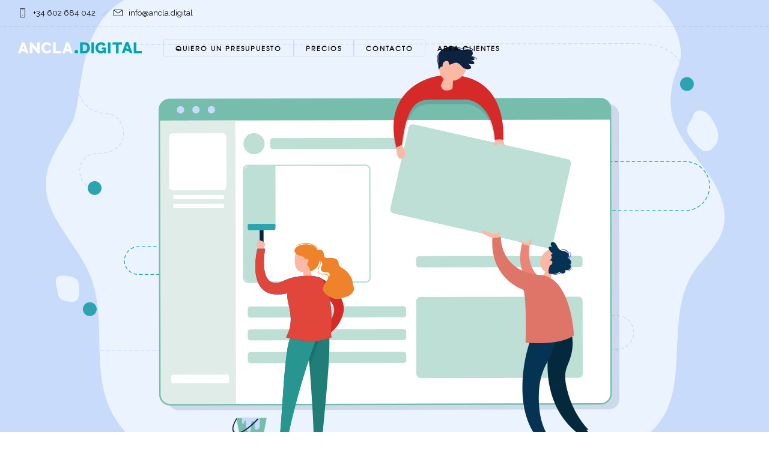

--- FILE ---
content_type: text/html; charset=UTF-8
request_url: https://web.ancla.digital/
body_size: 19536
content:
<!DOCTYPE html>
<!--[if lt IE 7]>      <html class="no-js ie lt-ie9 lt-ie8 lt-ie7" lang="es" prefix="og: http://ogp.me/ns#"> <![endif]-->
<!--[if IE 7]>         <html class="no-js ie lt-ie9 lt-ie8" lang="es" prefix="og: http://ogp.me/ns#"> <![endif]-->
<!--[if IE 8]>         <html class="no-js ie lt-ie9" lang="es" prefix="og: http://ogp.me/ns#"> <![endif]-->
<!--[if gt IE 8]>      <html class="no-js ie lt-ie10" lang="es" prefix="og: http://ogp.me/ns#"> <![endif]-->
<!--[if gt IE 9]><!--> <html class="no-ie" lang="es" prefix="og: http://ogp.me/ns#"> <!--<![endif]-->

<head>
    
    <!-- Global site tag (gtag.js) - Google Analytics -->
<script async src="https://www.googletagmanager.com/gtag/js?id=UA-174028242-1"></script>
<script>
  window.dataLayer = window.dataLayer || [];
  function gtag(){dataLayer.push(arguments);}
  gtag('js', new Date());

  gtag('config', 'UA-174028242-1');
</script>


    <meta charset="utf-8">

    <title>Realiza tu página web con Ancla Digital - Servicios digitales</title>

			<link rel="icon" type="image/png" href="https://web.ancla.digital/wp-content/uploads/2020/07/favicon2.png" />
				<link rel="apple-touch-icon" href="https://rnbtheme.com/fourteen/wp-content/themes/ronneby/assets/img/favicon/favicon.ico">
				<link rel="apple-touch-icon" sizes="76x76" href="https://rnbtheme.com/fourteen/wp-content/themes/ronneby/assets/img/favicon/favicon.ico">
				<link rel="apple-touch-icon" sizes="120x120" href="https://rnbtheme.com/fourteen/wp-content/themes/ronneby/assets/img/favicon/favicon.ico">
				<link rel="apple-touch-icon" sizes="152x152" href="https://rnbtheme.com/fourteen/wp-content/themes/ronneby/assets/img/favicon/favicon.ico">
	
    <meta name="viewport" content="width=device-width, initial-scale=1.0" />

    <!--[if lte IE 9]>
        <script src="https://web.ancla.digital/wp-content/themes/ronneby/assets/js/html5shiv.js"></script>
    <![endif]-->
    <!--[if lte IE 8]>
        <script src="https://web.ancla.digital/wp-content/themes/ronneby/assets/js/excanvas.compiled.js"></script>
    <![endif]-->

	
    
	<link rel="alternate" type="application/rss+xml" title="Realiza tu web con Ancla.Digital Feed" href="https://web.ancla.digital/feed/">

<!-- This site is optimized with the Yoast SEO Premium plugin v6.3 - https://yoast.com/wordpress/plugins/seo/ -->
<meta name="description" content="Un sitio web profesional y actualizado es un paso importante para todo negocio. Con una combinación dinámica de desarrollo, redacción y diseño en Ancla Digital creamos sitios web estratégicos para que mejores tu presencia online y alcances tus objetivos. ¿Zarpamos ya?"/>
<link rel="canonical" href="https://web.ancla.digital/" />
<meta property="og:locale" content="es_ES" />
<meta property="og:type" content="website" />
<meta property="og:title" content="Realiza tu página web con Ancla Digital - Servicios digitales" />
<meta property="og:description" content="Un sitio web profesional y actualizado es un paso importante para todo negocio. Con una combinación dinámica de desarrollo, redacción y diseño en Ancla Digital creamos sitios web estratégicos para que mejores tu presencia online y alcances tus objetivos. ¿Zarpamos ya?" />
<meta property="og:url" content="https://web.ancla.digital/" />
<meta property="og:site_name" content="Realiza tu web con Ancla.Digital" />
<meta name="twitter:card" content="summary_large_image" />
<meta name="twitter:description" content="Un sitio web profesional y actualizado es un paso importante para todo negocio. Con una combinación dinámica de desarrollo, redacción y diseño en Ancla Digital creamos sitios web estratégicos para que mejores tu presencia online y alcances tus objetivos. ¿Zarpamos ya?" />
<meta name="twitter:title" content="Realiza tu página web con Ancla Digital - Servicios digitales" />
<script type='application/ld+json'>{"@context":"http:\/\/schema.org","@type":"WebSite","@id":"#website","url":"https:\/\/web.ancla.digital\/","name":"Realiza tu web con Ancla.Digital","alternateName":"Ancla.digital","potentialAction":{"@type":"SearchAction","target":"https:\/\/web.ancla.digital\/?s={search_term_string}","query-input":"required name=search_term_string"}}</script>
<script type='application/ld+json'>{"@context":"http:\/\/schema.org","@type":"Organization","url":"https:\/\/web.ancla.digital\/","sameAs":[],"@id":"#organization","name":"Ancla Digital","logo":"https:\/\/web.ancla.digital\/wp-content\/uploads\/2020\/07\/logo-oscuro.png"}</script>
<!-- / Yoast SEO Premium plugin. -->

<link rel='dns-prefetch' href='//fonts.googleapis.com' />
<link rel='dns-prefetch' href='//s.w.org' />
<link rel="alternate" type="application/rss+xml" title="Realiza tu web con Ancla.Digital &raquo; Feed" href="https://web.ancla.digital/feed/" />
<link rel="alternate" type="application/rss+xml" title="Realiza tu web con Ancla.Digital &raquo; RSS de los comentarios" href="https://web.ancla.digital/comments/feed/" />
<link rel="alternate" type="application/rss+xml" title="Realiza tu web con Ancla.Digital &raquo; Realiza tu página web con Ancla Digital RSS de los comentarios" href="https://web.ancla.digital/realiza-pagina-web-ancla-digital/feed/" />
		<script type="text/javascript">
			window._wpemojiSettings = {"baseUrl":"https:\/\/s.w.org\/images\/core\/emoji\/12.0.0-1\/72x72\/","ext":".png","svgUrl":"https:\/\/s.w.org\/images\/core\/emoji\/12.0.0-1\/svg\/","svgExt":".svg","source":{"concatemoji":"https:\/\/web.ancla.digital\/wp-includes\/js\/wp-emoji-release.min.js?ver=5.2.23"}};
			!function(e,a,t){var n,r,o,i=a.createElement("canvas"),p=i.getContext&&i.getContext("2d");function s(e,t){var a=String.fromCharCode;p.clearRect(0,0,i.width,i.height),p.fillText(a.apply(this,e),0,0);e=i.toDataURL();return p.clearRect(0,0,i.width,i.height),p.fillText(a.apply(this,t),0,0),e===i.toDataURL()}function c(e){var t=a.createElement("script");t.src=e,t.defer=t.type="text/javascript",a.getElementsByTagName("head")[0].appendChild(t)}for(o=Array("flag","emoji"),t.supports={everything:!0,everythingExceptFlag:!0},r=0;r<o.length;r++)t.supports[o[r]]=function(e){if(!p||!p.fillText)return!1;switch(p.textBaseline="top",p.font="600 32px Arial",e){case"flag":return s([55356,56826,55356,56819],[55356,56826,8203,55356,56819])?!1:!s([55356,57332,56128,56423,56128,56418,56128,56421,56128,56430,56128,56423,56128,56447],[55356,57332,8203,56128,56423,8203,56128,56418,8203,56128,56421,8203,56128,56430,8203,56128,56423,8203,56128,56447]);case"emoji":return!s([55357,56424,55356,57342,8205,55358,56605,8205,55357,56424,55356,57340],[55357,56424,55356,57342,8203,55358,56605,8203,55357,56424,55356,57340])}return!1}(o[r]),t.supports.everything=t.supports.everything&&t.supports[o[r]],"flag"!==o[r]&&(t.supports.everythingExceptFlag=t.supports.everythingExceptFlag&&t.supports[o[r]]);t.supports.everythingExceptFlag=t.supports.everythingExceptFlag&&!t.supports.flag,t.DOMReady=!1,t.readyCallback=function(){t.DOMReady=!0},t.supports.everything||(n=function(){t.readyCallback()},a.addEventListener?(a.addEventListener("DOMContentLoaded",n,!1),e.addEventListener("load",n,!1)):(e.attachEvent("onload",n),a.attachEvent("onreadystatechange",function(){"complete"===a.readyState&&t.readyCallback()})),(n=t.source||{}).concatemoji?c(n.concatemoji):n.wpemoji&&n.twemoji&&(c(n.twemoji),c(n.wpemoji)))}(window,document,window._wpemojiSettings);
		</script>
		<style type="text/css">
img.wp-smiley,
img.emoji {
	display: inline !important;
	border: none !important;
	box-shadow: none !important;
	height: 1em !important;
	width: 1em !important;
	margin: 0 .07em !important;
	vertical-align: -0.1em !important;
	background: none !important;
	padding: 0 !important;
}
</style>
	<link rel="stylesheet" href="https://web.ancla.digital/wp-includes/css/dist/block-library/style.min.css?ver=5.2.23">
<link rel="stylesheet" href="https://web.ancla.digital/wp-content/plugins/revslider/public/assets/css/settings.css?ver=5.4.8">
<style id='rs-plugin-settings-inline-css' type='text/css'>
#rs-demo-id {}
</style>
<link rel="stylesheet" href="https://web.ancla.digital/wp-content/uploads/smile_fonts/ronneby/Defaults.css?ver=5.2.23">
<link rel="stylesheet" href="https://web.ancla.digital/wp-content/plugins/js_composer/assets/css/js_composer.min.css?ver=5.6">
<link rel="stylesheet" href="https://web.ancla.digital/wp-content/themes/ronneby/assets/css/visual-composer.css">
<link rel="stylesheet" href="https://web.ancla.digital/wp-content/themes/ronneby/assets/css/app.css">
<link rel="stylesheet" href="https://web.ancla.digital/wp-content/themes/ronneby/assets/css/mobile-responsive.css">
<link rel="stylesheet" href="//web.ancla.digital/wp-content/uploads/redux/options.css">
<link rel="stylesheet" href="https://web.ancla.digital/wp-content/themes/ronneby/assets/css/jquery.isotope.css">
<link rel="stylesheet" href="https://web.ancla.digital/wp-content/themes/ronneby/assets/css/prettyPhoto.css">
<link rel="stylesheet" href="https://web.ancla.digital/wp-content/themes/ronneby/style.css">
<style id='main-style-inline-css' type='text/css'>
body {background-color: #ffffff !important;background-repeat: repeat !important;}
</style>
<link rel="stylesheet" href="https://fonts.googleapis.com/css?family=Raleway%3A100%2C200%2C300%2C400%2C500%2C600%2C700%2C800%2C900%2C100italic%2C200italic%2C300italic%2C400italic%2C500italic%2C600italic%2C700italic%2C800italic%2C900italic%7CDroid+Serif%3A400%2C700%2C400italic%2C700italic&#038;subset=latin&#038;ver=1655287814">
<script type='text/javascript' src='https://web.ancla.digital/wp-includes/js/jquery/jquery.js?ver=1.12.4-wp'></script>
<script type='text/javascript' src='https://web.ancla.digital/wp-includes/js/jquery/jquery-migrate.min.js?ver=1.4.1'></script>
<script type='text/javascript' src='https://web.ancla.digital/wp-content/plugins/revslider/public/assets/js/jquery.themepunch.tools.min.js?ver=5.4.8'></script>
<script type='text/javascript' src='https://web.ancla.digital/wp-content/plugins/revslider/public/assets/js/jquery.themepunch.revolution.min.js?ver=5.4.8'></script>
<link rel='https://api.w.org/' href='https://web.ancla.digital/wp-json/' />
<link rel="EditURI" type="application/rsd+xml" title="RSD" href="https://web.ancla.digital/xmlrpc.php?rsd" />
<link rel="wlwmanifest" type="application/wlwmanifest+xml" href="https://web.ancla.digital/wp-includes/wlwmanifest.xml" /> 
<meta name="generator" content="WordPress 5.2.23" />
<link rel='shortlink' href='https://web.ancla.digital/' />
<link rel="alternate" type="application/json+oembed" href="https://web.ancla.digital/wp-json/oembed/1.0/embed?url=https%3A%2F%2Fweb.ancla.digital%2F" />
<link rel="alternate" type="text/xml+oembed" href="https://web.ancla.digital/wp-json/oembed/1.0/embed?url=https%3A%2F%2Fweb.ancla.digital%2F&#038;format=xml" />
<meta name="generator" content="Powered by WPBakery Page Builder - drag and drop page builder for WordPress."/>
<!--[if lte IE 9]><link rel="stylesheet" type="text/css" href="https://web.ancla.digital/wp-content/plugins/js_composer/assets/css/vc_lte_ie9.min.css" media="screen"><![endif]--><meta name="generator" content="Powered by Slider Revolution 5.4.8 - responsive, Mobile-Friendly Slider Plugin for WordPress with comfortable drag and drop interface." />
<script type="text/javascript">function setREVStartSize(e){									
						try{ e.c=jQuery(e.c);var i=jQuery(window).width(),t=9999,r=0,n=0,l=0,f=0,s=0,h=0;
							if(e.responsiveLevels&&(jQuery.each(e.responsiveLevels,function(e,f){f>i&&(t=r=f,l=e),i>f&&f>r&&(r=f,n=e)}),t>r&&(l=n)),f=e.gridheight[l]||e.gridheight[0]||e.gridheight,s=e.gridwidth[l]||e.gridwidth[0]||e.gridwidth,h=i/s,h=h>1?1:h,f=Math.round(h*f),"fullscreen"==e.sliderLayout){var u=(e.c.width(),jQuery(window).height());if(void 0!=e.fullScreenOffsetContainer){var c=e.fullScreenOffsetContainer.split(",");if (c) jQuery.each(c,function(e,i){u=jQuery(i).length>0?u-jQuery(i).outerHeight(!0):u}),e.fullScreenOffset.split("%").length>1&&void 0!=e.fullScreenOffset&&e.fullScreenOffset.length>0?u-=jQuery(window).height()*parseInt(e.fullScreenOffset,0)/100:void 0!=e.fullScreenOffset&&e.fullScreenOffset.length>0&&(u-=parseInt(e.fullScreenOffset,0))}f=u}else void 0!=e.minHeight&&f<e.minHeight&&(f=e.minHeight);e.c.closest(".rev_slider_wrapper").css({height:f})					
						}catch(d){console.log("Failure at Presize of Slider:"+d)}						
					};</script>
<style type="text/css" title="dynamic-css" class="options-output"> 
@font-face {
	font-family: 'TeXGyreAdventorRegular';
	src: url('//web.ancla.digital/wp-content/uploads/fonts/809/TeXGyreAdventorRegular/texgyreadventor-regular-webfont.eot');
	src: url('//web.ancla.digital/wp-content/uploads/fonts/809/TeXGyreAdventorRegular/texgyreadventor-regular-webfont.eot?#iefix') format('embedded-opentype'),
		 url('//web.ancla.digital/wp-content/uploads/fonts/809/TeXGyreAdventorRegular/texgyreadventor-regular-webfont.woff') format('woff'),
		 url('//web.ancla.digital/wp-content/uploads/fonts/809/TeXGyreAdventorRegular/texgyreadventor-regular-webfont.ttf') format('truetype'),
		 url('//web.ancla.digital/wp-content/uploads/fonts/809/TeXGyreAdventorRegular/texgyreadventor-regular-webfont.svg#texgyreadventor-regular-webfont') format('svg');
}
	</style><style type="text/css" data-type="vc_shortcodes-custom-css">.vc_custom_1501779254903{background-color: #f4f4f4 !important;}.vc_custom_1493726397216{border-bottom-width: 1px !important;border-bottom-color: #e5e5e5 !important;border-bottom-style: solid !important;}.vc_custom_1595923119673{padding-right: 5% !important;padding-left: 5% !important;}.vc_custom_1595933769295{background-image: url(https://web.ancla.digital/wp-content/uploads/2020/07/ordenador4-1.jpg?id=1613) !important;background-position: center !important;background-repeat: no-repeat !important;background-size: cover !important;}.vc_custom_1595869034702{padding-right: 10% !important;padding-left: 5% !important;background-color: #282828 !important;}.vc_custom_1496828333230{padding-right: 10% !important;padding-left: 10% !important;}.vc_custom_1496828455167{padding-right: 10% !important;padding-left: 10% !important;}</style><noscript><style type="text/css"> .wpb_animate_when_almost_visible { opacity: 1; }</style></noscript>	
	
</head>
<body class="home page-template page-template-page-custom page-template-page-custom-php page wpb-js-composer js-comp-ver-5.6 vc_responsive" data-directory="https://web.ancla.digital/wp-content/themes/ronneby"  data-header-responsive-width="1101" data-lazy-load-offset="140%" data-share-pretty="Share" data-next-pretty="next" data-prev-pretty="prev">
		

	<div class="form-search-section" style="display: none;">
	<div class="row">
		<form role="search" method="get" id="searchform_69782db933e72" class="form-search" action="https://web.ancla.digital/">
	<i class="dfdicon-header-search-icon inside-search-icon"></i>
	<input type="text" value="" name="s" id="s_69782db933e71" class="search-query" placeholder="Search on site...">
	<input type="submit" value="Search" class="btn">
	<i class="header-search-switcher close-search"></i>
	</form>	</div>
</div><div id="header-container" class="header-style-2 header-layout-fullwidth sticky-header-enabled simple logo-position-left menu-position-top  dfd-enable-mega-menu dfd-enable-headroom dfd-header-layout-fixed with-top-panel">
	<section id="header">
					<div class="header-top-panel">
				<div class="row">
					<div class="columns twelve header-info-panel">
							<div class="top-info"><i class="dfd-icon-phone"></i><span class="dfd-top-info-delim-blank"></span>+34 602 684 042<span class="dfd-top-info-delim"></span><i class="dfd-icon-email_2"></i><span class="dfd-top-info-delim-blank"></span><a href="/cdn-cgi/l/email-protection" class="__cf_email__" data-cfemail="8ee7e0e8e1ceefe0ede2efa0eae7e9e7faefe2">[email&#160;protected]</a></div>
						
												
																							</div>
									</div>
			</div>
						<div class="header-wrap">
			<div class="row decorated">
				<div class="columns twelve header-main-panel">
					<div class="header-col-left">
						<div class="mobile-logo">
															<a href="https://web.ancla.digital" title="Home"><img src="https://web.ancla.digital/wp-content/uploads/2020/07/logo-oscuro2.png" alt="logo"/></a>
													</div>
														<div class="logo-for-panel">
		<div class="inline-block">
			<a href="https://web.ancla.digital/">
				<img src="https://web.ancla.digital/wp-content/uploads/2020/07/logo-claro2-206x42.png" alt="Realiza tu web con Ancla.Digital" data-retina="https://web.ancla.digital/wp-content/uploads/2020/07/logo-oscuro-retina2.png" data-retina_w="412" data-retina_h="84" style="height: 42px;" />
			</a>
		</div>
	</div>
																	</div>
					<div class="header-col-right text-center clearfix">
															<div class="header-icons-wrapper">
									<div class="dl-menuwrapper">
	<a href="#sidr" class="dl-trigger icon-mobile-menu dfd-vertical-aligned" id="mobile-menu">
		<span class="icon-wrap dfd-middle-line"></span>
		<span class="icon-wrap dfd-top-line"></span>
		<span class="icon-wrap dfd-bottom-line"></span>
	</a>
</div>																																												</div>
																			</div>
					<div class="header-col-fluid">
													<a href="https://web.ancla.digital/" title="Home" class="fixed-header-logo">
								<img src="https://web.ancla.digital/wp-content/uploads/2020/07/logo-claro2.png" alt="logo"/>
							</a>
												<nav class="mega-menu clearfix  text-left" id="main_mega_menu">
	<ul id="menu-general" class="nav-menu menu-primary-navigation menu-clonable-for-mobiles"><li id="nav-menu-item-1589-69782db935c17" class="mega-menu-item nav-item menu-item-depth-0 current-menu-item "><a href="https://web.ancla.digital/#presupuesto" class="menu-link main-menu-link item-title">Quiero un presupuesto</a></li>
<li id="nav-menu-item-1664-69782db935c82" class="mega-menu-item nav-item menu-item-depth-0 current-menu-item "><a href="https://web.ancla.digital/#precios" class="menu-link main-menu-link item-title">Precios</a></li>
<li id="nav-menu-item-1665-69782db935cc4" class="mega-menu-item nav-item menu-item-depth-0 current-menu-item "><a href="https://web.ancla.digital/#contacto" class="menu-link main-menu-link item-title">Contacto</a></li>
<li id="nav-menu-item-1729-69782db935cfb" class="mega-menu-item nav-item menu-item-depth-0 "><a href="https://timeline.ancla.digital/" class="menu-link main-menu-link item-title">Area Clientes</a></li>
</ul>	<i class="carousel-nav prev dfd-icon-left_2"></i>
	<i class="carousel-nav next dfd-icon-right_2"></i>
</nav>
					</div>
				</div>
			</div>
		</div>
			</section>
	</div>	
	<div id="main-wrap" class="">

		<div id="change_wrap_div">

			

<section id="layout" class="no-title">


        	<div  class="vc-row-wrapper full_width_content vc-row-responsive-69782db93afbc" data-parallax_sense="30"><div class="wpb_row row" >
	<div class="twelve columns vc-column-extra-class-69782db93baff" data-parallax_sense="30">
		<div class="wpb_wrapper">
			<div class="dfd-spacer-module"  data-units="px" data-wide_resolution="1280" data-wide_size="0" data-normal_resolution="1026" data-normal_size="0" data-tablet_resolution="800" data-tablet_size="30" data-mobile_resolution="480" data-mobile_size="30" style="height: 0px;"></div>			
			<div id="dfd-scrolling-effect-69782db93c0a3" class="dfd-scrolling-effect-module ">
				
				<div class="dfd-scrolling-effect-item">
				
					<div class="dfd-scaling-image dfd-same-bg"></div>
					<div class="dfd-appearing-image dfd-same-bg"><img src="https://web.ancla.digital/wp-content/uploads/2020/07/portada2-1.jpg" alt="image holder" style="visibility: hidden;" /></div>
				
				</div>
				
				<script data-cfasync="false" src="/cdn-cgi/scripts/5c5dd728/cloudflare-static/email-decode.min.js"></script><script type="text/javascript">
					(function($) {
						$(document).ready(function() {
							
															$('head').append('<style type="text/css">#dfd-scrolling-effect-69782db93c0a3 .dfd-same-bg {background-image: url(https://web.ancla.digital/wp-content/uploads/2020/07/portada2-1.jpg);}#dfd-scrolling-effect-69782db93c0a3 .dfd-scaling-image {\n							top: 50%;\n							width: 2107px;\n							height: 1596px;\n							margin-left: -1053.5px;\n							margin-top: -638px;\n						}\n						#dfd-scrolling-effect-69782db93c0a3 .dfd-appearing-image {\n							width: 632.1px;\n							height: 478.8px;\n							margin-top: 958px;\n						}</style>');
														
							if(!Modernizr.touch) {
								var $window = $(window),
									$container = $('#dfd-scrolling-effect-69782db93c0a3'),
									el = $('.dfd-scaling-image', $container),
									mac = $('.dfd-appearing-image', $container),
									offset = mac.offset();

								$window.on('scroll', function() {
									var windowTop = $window.scrollTop(),
										scrollPercent = (offset.top - windowTop) / offset.top,
										scale = 'scale(' + scrollPercent + ')';

									el.css('transform', scale);

									if (scrollPercent <= .3) {
										el.hide();
										mac.css('opacity',1);
									} else {
										el.show();
										mac.css('opacity',0);
									}
								});
							}
						});
					})(jQuery);
				</script>
				
			</div>
			
		</div> <script type="text/javascript">(function($) {$("head").append("<style>@media (max-width: 799px){.columns.vc-column-extra-class-69782db93baff{padding-left: 20px !important;padding-right: 20px !important;}}</style>");})(jQuery);</script>
	</div> 
</div><div class="dfd-row-bg-overlay" style="opacity: 0.8;"></div><script type="text/javascript">(function($) {$("head").append("<style>@media (max-width: 799px){.vc-row-wrapper.vc-row-responsive-69782db93afbc{padding-left: 0px !important;padding-right: 0px !important;}}</style>");})(jQuery);</script></div><div  class="vc-row-wrapper equal-height-columns aligh-content-verticaly" data-parallax_sense="30"><div class="wpb_row row" >
	<div class="twelve columns vc-column-extra-class-69782db93c766" data-parallax_sense="30">
		<div class="wpb_wrapper">
			<div class="dfd-spacer-module"  data-units="px" data-wide_resolution="1280" data-wide_size="30" data-normal_resolution="1024" data-normal_size="30" data-tablet_resolution="800" data-tablet_size="30" data-mobile_resolution="480" data-mobile_size="50" style="height: 30px;"></div><div class="dfd-heading-shortcode"><div class="dfd-heading-module-wrap  text-center style_04 cr-animate-gen dfd-heading-69782db93c919 dfd-disable-resposive-headings" id="dfd-heading-69782db93c919" data-animate-type = "transition.expandIn" ><div class="inline-block"><div class="dfd-heading-module"><h3 class="widget-title dfd-title " style="font-size: 40px; line-height: 55px; letter-spacing: 0px; ">DISEÑAMOS TU SITIO WEB.</h3><h3 class="widget-sub-title dfd-sub-title " style="">Desarrollo, diseño y comunicación.</h3></div></div></div><script type="text/javascript">
									(function($) {
										$("head").append("<style>.dfd-heading-69782db93c919 .dfd-heading-module .widget-title {margin-bottom:20px;}.dfd-heading-69782db93c919.dfd-heading-module-wrap .dfd-heading-module .dfd-heading-delimiter {margin-top:10px;margin-bottom:10px;}@media (max-width: 1280px) and (min-width: 1024px){.dfd-heading-69782db93c919 .dfd-title{font-size: 38px !important;}}@media (max-width: 1023px) and (min-width: 800px){.dfd-heading-69782db93c919 .dfd-title{font-size: 34px !important;line-height: 44px !important;}}@media (max-width: 799px){.dfd-heading-69782db93c919 .dfd-title{font-size: 26px !important;line-height: 40px !important;}}@media (max-width: 1023px) and (min-width: 800px){.dfd-heading-69782db93c919 .dfd-sub-title{line-height: 26px !important;}}</style>");
									})(jQuery);
								</script></div><div class="dfd-spacer-module"  data-units="px" data-wide_resolution="1280" data-wide_size="30" data-normal_resolution="1024" data-normal_size="30" data-tablet_resolution="800" data-tablet_size="30" data-mobile_resolution="480" data-mobile_size="30" style="height: 30px;"></div><div class="dfd-heading-shortcode"><div class="dfd-heading-module-wrap  text-center style_04 cr-animate-gen dfd-heading-69782db93cc42 dfd-disable-resposive-headings" id="dfd-heading-69782db93cc42" data-animate-type = "transition.expandIn" ><div class="inline-block"><div class="dfd-heading-module"><h3 class="widget-sub-title dfd-sub-title " style="font-size: 18px; line-height: 32px; letter-spacing: 2px; ">Un sitio web profesional y actualizado es un paso importante para todo negocio. Con una combinación dinámica de desarrollo, redacción y diseño en Ancla Digital creamos sitios web estratégicos para que mejores tu presencia online y alcances tus objetivos. ¿Zarpamos ya?</h3></div></div></div><script type="text/javascript">
									(function($) {
										$("head").append("<style>.dfd-heading-69782db93cc42 .dfd-heading-module .widget-title {margin-bottom:20px;}.dfd-heading-69782db93cc42.dfd-heading-module-wrap .dfd-heading-module .dfd-heading-delimiter {margin-top:10px;margin-bottom:10px;}@media (max-width: 1280px) and (min-width: 1024px){.dfd-heading-69782db93cc42 .dfd-title{font-size: 38px !important;}}@media (max-width: 1023px) and (min-width: 800px){.dfd-heading-69782db93cc42 .dfd-title{font-size: 34px !important;line-height: 44px !important;}}@media (max-width: 799px){.dfd-heading-69782db93cc42 .dfd-title{font-size: 26px !important;line-height: 40px !important;}}@media (max-width: 1023px) and (min-width: 800px){.dfd-heading-69782db93cc42 .dfd-sub-title{line-height: 26px !important;}}@media (max-width: 799px){.dfd-heading-69782db93cc42 .dfd-sub-title{font-size: 14px !important;letter-spacing: 2px !important;line-height: 32px !important;}}</style>");
									})(jQuery);
								</script></div>
		</div> <script type="text/javascript">(function($) {$("head").append("<style>@media (max-width: 1280px) and (min-width: 1024px){.columns.vc-column-extra-class-69782db93c766{padding-left: 20px !important;padding-right: 20px !important;}}@media (max-width: 1023px) and (min-width: 800px){.columns.vc-column-extra-class-69782db93c766{padding-left: 0px !important;padding-right: 0px !important;}}@media (max-width: 799px){.columns.vc-column-extra-class-69782db93c766{padding-left: 20px !important;padding-right: 20px !important;}}</style>");})(jQuery);</script>
	</div> 
</div><div class="dfd-row-bg-overlay" style="opacity: 0.8;"></div></div><div  class="vc-row-wrapper equal-height-columns aligh-content-verticaly" data-parallax_sense="30"><div class="wpb_row row" >
	<div class="three columns vc-column-extra-class-69782db93d2ba" data-parallax_sense="30">
		<div class="wpb_wrapper">
			
		</div> 
	</div> 

	<div class="three columns vc-column-extra-class-69782db93d43b" data-parallax_sense="30">
		<div class="wpb_wrapper">
			<div class="dfd-spacer-module"  data-units="px" data-wide_resolution="1280" data-wide_size="60" data-normal_resolution="1024" data-normal_size="60" data-tablet_resolution="800" data-tablet_size="60" data-mobile_resolution="480" data-mobile_size="0" style="height: 60px;"></div><div id="dfd-button-69782db93d5ca" class="dfd-button-module-wrap dfd-button-69782db93d5ca"><div class="dfd-button-module  cr-animate-gen style_1 text-center dfd-horizontal dfd-top-to-bottom dfd-button-icon-left dfd-button-icon-hover-simple"  data-animate-type="transition.expandIn" ><a href="https://web.ancla.digital/#presupuesto" class="dfd-button-link"><span class="dfd-button-inner-cover"><span class="dfd-button-text-main">PEDIR PRESUPUESTO</span></span></a></div><script type="text/javascript">
									(function($) {$("head").append("<style>#dfd-button-69782db93d5ca.dfd-button-module-wrap .dfd-button-module .dfd-button-link .dfd-button-inner-cover .dfd-button-text-main, .dfd-button-69782db93d5ca.dfd-button-module-wrap .dfd-button-module .dfd-button-link .dfd-button-inner-cover .dfd-button-text-main, .dfd-button-69782db93d5ca.dfd-button-module-wrap .dfd-button-module .dfd-button-link .dfd-button-inner-cover .dfd-button-text-hover, #dfd-button-69782db93d5ca.dfd-button-module-wrap .dfd-button-module .dfd-button-link .dfd-button-inner-cover .dfd-button-text-hover {padding-left: 56px;}#dfd-button-69782db93d5ca.dfd-button-module-wrap .dfd-button-module .dfd-button-link .dfd-button-inner-cover .dfd-button-text-main, .dfd-button-69782db93d5ca.dfd-button-module-wrap .dfd-button-module .dfd-button-link .dfd-button-inner-cover .dfd-button-text-main, .dfd-button-69782db93d5ca.dfd-button-module-wrap .dfd-button-module .dfd-button-link .dfd-button-inner-cover .dfd-button-text-hover, #dfd-button-69782db93d5ca.dfd-button-module-wrap .dfd-button-module .dfd-button-link .dfd-button-inner-cover .dfd-button-text-hover {padding-right: 55px;}#dfd-button-69782db93d5ca.dfd-button-module-wrap .dfd-button-module .dfd-button-link .dfd-button-inner-cover .dfd-button-text-main, .dfd-button-69782db93d5ca.dfd-button-module-wrap .dfd-button-module .dfd-button-link .dfd-button-inner-cover .dfd-button-text-main, .dfd-button-69782db93d5ca.dfd-button-module-wrap .dfd-button-module .dfd-button-link .dfd-button-inner-cover .dfd-button-text-hover, #dfd-button-69782db93d5ca.dfd-button-module-wrap .dfd-button-module .dfd-button-link .dfd-button-inner-cover .dfd-button-text-hover {letter-spacing: 2px; }#dfd-button-69782db93d5ca.dfd-button-module-wrap .dfd-button-module .dfd-button-link .dfd-button-inner-cover .dfd-button-text-main,.dfd-button-69782db93d5ca.dfd-button-module-wrap .dfd-button-module .dfd-button-link .dfd-button-inner-cover .dfd-button-text-main {color: #3f3f3f}#dfd-button-69782db93d5ca.dfd-button-module-wrap .dfd-button-module .dfd-button-link .dfd-button-inner-cover,.dfd-button-69782db93d5ca.dfd-button-module-wrap .dfd-button-module .dfd-button-link .dfd-button-inner-cover {border-radius:3px;}#dfd-button-69782db93d5ca.dfd-button-module-wrap .dfd-button-module:not(.style_4) .dfd-button-link .dfd-button-inner-cover:before,#dfd-button-69782db93d5ca.dfd-button-module-wrap .dfd-button-module.style_4 .dfd-button-link .dfd-button-inner-cover:after,#dfd-button-69782db93d5ca.dfd-button-module-wrap .dfd-button-module.style_6 .dfd-button-link .dfd-button-inner-cover .dfd-button-text-main,.dfd-button-69782db93d5ca.dfd-button-module-wrap .dfd-button-module:not(.style_4) .dfd-button-link .dfd-button-inner-cover:before,.dfd-button-69782db93d5ca.dfd-button-module-wrap .dfd-button-module.style_4 .dfd-button-link .dfd-button-inner-cover:after,.dfd-button-69782db93d5ca.dfd-button-module-wrap .dfd-button-module.style_6 .dfd-button-link .dfd-button-inner-cover .dfd-button-text-main {background: rgba(255,255,255,0.01);border-style:solid;border-width:1px;border-radius:3px;border-color:#6cbfca;}#dfd-button-69782db93d5ca.dfd-button-module-wrap .dfd-button-module:not(.style_6) .dfd-button-link:hover .dfd-button-inner-cover .dfd-button-text-main,#dfd-button-69782db93d5ca.dfd-button-module-wrap .dfd-button-module .dfd-button-link .dfd-button-inner-cover .dfd-button-text-hover,.dfd-button-69782db93d5ca.dfd-button-module-wrap .dfd-button-module:not(.style_6) .dfd-button-link:hover .dfd-button-inner-cover .dfd-button-text-main,.dfd-button-69782db93d5ca.dfd-button-module-wrap .dfd-button-module .dfd-button-link .dfd-button-inner-cover .dfd-button-text-hover {color: #ffffff;}#dfd-button-69782db93d5ca.dfd-button-module-wrap .dfd-button-module .dfd-button-link:hover .dfd-button-inner-cover,.dfd-button-69782db93d5ca.dfd-button-module-wrap .dfd-button-module .dfd-button-link:hover .dfd-button-inner-cover {border-radius:3px;}#dfd-button-69782db93d5ca.dfd-button-module-wrap .dfd-button-module:not(.style_4) .dfd-button-link .dfd-button-inner-cover:after,#dfd-button-69782db93d5ca.dfd-button-module-wrap .dfd-button-module.style_4 .dfd-button-link .dfd-button-inner-cover:before,#dfd-button-69782db93d5ca.dfd-button-module-wrap .dfd-button-module .dfd-button-link .dfd-button-inner-cover .dfd-button-text-hover,.dfd-button-69782db93d5ca.dfd-button-module-wrap .dfd-button-module:not(.style_4) .dfd-button-link .dfd-button-inner-cover:after,.dfd-button-69782db93d5ca.dfd-button-module-wrap .dfd-button-module.style_4 .dfd-button-link .dfd-button-inner-cover:before,.dfd-button-69782db93d5ca.dfd-button-module-wrap .dfd-button-module .dfd-button-link .dfd-button-inner-cover .dfd-button-text-hover {background: #6cbfca;border-style:solid;border-width:1px;border-radius:3px;border-color:#6cbfca;}#dfd-button-69782db93d5ca.dfd-button-module-wrap .dfd-button-module.style_3 .dfd-button-link:hover .dfd-button-inner-cover:before,#dfd-button-69782db93d5ca.dfd-button-module-wrap .dfd-button-module.style_4 .dfd-button-link:hover .dfd-button-inner-cover:before,.dfd-button-69782db93d5ca.dfd-button-module-wrap .dfd-button-module.style_3 .dfd-button-link:hover .dfd-button-inner-cover:before,.dfd-button-69782db93d5ca.dfd-button-module-wrap .dfd-button-module.style_4 .dfd-button-link:hover .dfd-button-inner-cover:before {border-style:solid;border-width:1px;border-radius:3px;border-color:#6cbfca;}</style>")
									})(jQuery);
								</script></div><div class="dfd-spacer-module"  data-units="px" data-wide_resolution="1280" data-wide_size="105" data-normal_resolution="1024" data-normal_size="90" data-tablet_resolution="800" data-tablet_size="70" data-mobile_resolution="480" data-mobile_size="30" style="height: 105px;"></div>
		</div> <script type="text/javascript">(function($) {$("head").append("<style>@media (max-width: 1280px) and (min-width: 1024px){.columns.vc-column-extra-class-69782db93d43b{padding-left: 20px !important;padding-right: 20px !important;}}@media (max-width: 1023px) and (min-width: 800px){.columns.vc-column-extra-class-69782db93d43b{padding-left: 0px !important;padding-right: 0px !important;}}@media (max-width: 799px){.columns.vc-column-extra-class-69782db93d43b{padding-left: 20px !important;padding-right: 20px !important;}}</style>");})(jQuery);</script>
	</div> 

	<div class="three columns vc-column-extra-class-69782db93d83a" data-parallax_sense="30">
		<div class="wpb_wrapper">
			<div class="dfd-spacer-module"  data-units="px" data-wide_resolution="1280" data-wide_size="60" data-normal_resolution="1024" data-normal_size="60" data-tablet_resolution="800" data-tablet_size="60" data-mobile_resolution="480" data-mobile_size="0" style="height: 60px;"></div><div id="dfd-button-69782db93d946" class="dfd-button-module-wrap dfd-button-69782db93d946"><div class="dfd-button-module  cr-animate-gen style_1 text-center dfd-horizontal dfd-top-to-bottom dfd-button-icon-left dfd-button-icon-hover-simple"  data-animate-type="transition.expandIn" ><a href="https://api.whatsapp.com/send?phone=34602684042"target="_blank" class="dfd-button-link"><span class="dfd-button-inner-cover"><span class="dfd-button-text-main">ENVIAR WHATSAPP</span></span></a></div><script type="text/javascript">
									(function($) {$("head").append("<style>#dfd-button-69782db93d946.dfd-button-module-wrap .dfd-button-module .dfd-button-link .dfd-button-inner-cover .dfd-button-text-main, .dfd-button-69782db93d946.dfd-button-module-wrap .dfd-button-module .dfd-button-link .dfd-button-inner-cover .dfd-button-text-main, .dfd-button-69782db93d946.dfd-button-module-wrap .dfd-button-module .dfd-button-link .dfd-button-inner-cover .dfd-button-text-hover, #dfd-button-69782db93d946.dfd-button-module-wrap .dfd-button-module .dfd-button-link .dfd-button-inner-cover .dfd-button-text-hover {padding-left: 56px;}#dfd-button-69782db93d946.dfd-button-module-wrap .dfd-button-module .dfd-button-link .dfd-button-inner-cover .dfd-button-text-main, .dfd-button-69782db93d946.dfd-button-module-wrap .dfd-button-module .dfd-button-link .dfd-button-inner-cover .dfd-button-text-main, .dfd-button-69782db93d946.dfd-button-module-wrap .dfd-button-module .dfd-button-link .dfd-button-inner-cover .dfd-button-text-hover, #dfd-button-69782db93d946.dfd-button-module-wrap .dfd-button-module .dfd-button-link .dfd-button-inner-cover .dfd-button-text-hover {padding-right: 55px;}#dfd-button-69782db93d946.dfd-button-module-wrap .dfd-button-module .dfd-button-link .dfd-button-inner-cover .dfd-button-text-main, .dfd-button-69782db93d946.dfd-button-module-wrap .dfd-button-module .dfd-button-link .dfd-button-inner-cover .dfd-button-text-main, .dfd-button-69782db93d946.dfd-button-module-wrap .dfd-button-module .dfd-button-link .dfd-button-inner-cover .dfd-button-text-hover, #dfd-button-69782db93d946.dfd-button-module-wrap .dfd-button-module .dfd-button-link .dfd-button-inner-cover .dfd-button-text-hover {letter-spacing: 2px; }#dfd-button-69782db93d946.dfd-button-module-wrap .dfd-button-module .dfd-button-link .dfd-button-inner-cover .dfd-button-text-main,.dfd-button-69782db93d946.dfd-button-module-wrap .dfd-button-module .dfd-button-link .dfd-button-inner-cover .dfd-button-text-main {color: #3f3f3f}#dfd-button-69782db93d946.dfd-button-module-wrap .dfd-button-module .dfd-button-link .dfd-button-inner-cover,.dfd-button-69782db93d946.dfd-button-module-wrap .dfd-button-module .dfd-button-link .dfd-button-inner-cover {border-radius:3px;}#dfd-button-69782db93d946.dfd-button-module-wrap .dfd-button-module:not(.style_4) .dfd-button-link .dfd-button-inner-cover:before,#dfd-button-69782db93d946.dfd-button-module-wrap .dfd-button-module.style_4 .dfd-button-link .dfd-button-inner-cover:after,#dfd-button-69782db93d946.dfd-button-module-wrap .dfd-button-module.style_6 .dfd-button-link .dfd-button-inner-cover .dfd-button-text-main,.dfd-button-69782db93d946.dfd-button-module-wrap .dfd-button-module:not(.style_4) .dfd-button-link .dfd-button-inner-cover:before,.dfd-button-69782db93d946.dfd-button-module-wrap .dfd-button-module.style_4 .dfd-button-link .dfd-button-inner-cover:after,.dfd-button-69782db93d946.dfd-button-module-wrap .dfd-button-module.style_6 .dfd-button-link .dfd-button-inner-cover .dfd-button-text-main {background: rgba(255,255,255,0.01);border-style:solid;border-width:1px;border-radius:3px;border-color:#6cbfca;}#dfd-button-69782db93d946.dfd-button-module-wrap .dfd-button-module:not(.style_6) .dfd-button-link:hover .dfd-button-inner-cover .dfd-button-text-main,#dfd-button-69782db93d946.dfd-button-module-wrap .dfd-button-module .dfd-button-link .dfd-button-inner-cover .dfd-button-text-hover,.dfd-button-69782db93d946.dfd-button-module-wrap .dfd-button-module:not(.style_6) .dfd-button-link:hover .dfd-button-inner-cover .dfd-button-text-main,.dfd-button-69782db93d946.dfd-button-module-wrap .dfd-button-module .dfd-button-link .dfd-button-inner-cover .dfd-button-text-hover {color: #ffffff;}#dfd-button-69782db93d946.dfd-button-module-wrap .dfd-button-module .dfd-button-link:hover .dfd-button-inner-cover,.dfd-button-69782db93d946.dfd-button-module-wrap .dfd-button-module .dfd-button-link:hover .dfd-button-inner-cover {border-radius:3px;}#dfd-button-69782db93d946.dfd-button-module-wrap .dfd-button-module:not(.style_4) .dfd-button-link .dfd-button-inner-cover:after,#dfd-button-69782db93d946.dfd-button-module-wrap .dfd-button-module.style_4 .dfd-button-link .dfd-button-inner-cover:before,#dfd-button-69782db93d946.dfd-button-module-wrap .dfd-button-module .dfd-button-link .dfd-button-inner-cover .dfd-button-text-hover,.dfd-button-69782db93d946.dfd-button-module-wrap .dfd-button-module:not(.style_4) .dfd-button-link .dfd-button-inner-cover:after,.dfd-button-69782db93d946.dfd-button-module-wrap .dfd-button-module.style_4 .dfd-button-link .dfd-button-inner-cover:before,.dfd-button-69782db93d946.dfd-button-module-wrap .dfd-button-module .dfd-button-link .dfd-button-inner-cover .dfd-button-text-hover {background: #6cbfca;border-style:solid;border-width:1px;border-radius:3px;border-color:#6cbfca;}#dfd-button-69782db93d946.dfd-button-module-wrap .dfd-button-module.style_3 .dfd-button-link:hover .dfd-button-inner-cover:before,#dfd-button-69782db93d946.dfd-button-module-wrap .dfd-button-module.style_4 .dfd-button-link:hover .dfd-button-inner-cover:before,.dfd-button-69782db93d946.dfd-button-module-wrap .dfd-button-module.style_3 .dfd-button-link:hover .dfd-button-inner-cover:before,.dfd-button-69782db93d946.dfd-button-module-wrap .dfd-button-module.style_4 .dfd-button-link:hover .dfd-button-inner-cover:before {border-style:solid;border-width:1px;border-radius:3px;border-color:#6cbfca;}</style>")
									})(jQuery);
								</script></div><div class="dfd-spacer-module"  data-units="px" data-wide_resolution="1280" data-wide_size="105" data-normal_resolution="1024" data-normal_size="90" data-tablet_resolution="800" data-tablet_size="70" data-mobile_resolution="480" data-mobile_size="0" style="height: 105px;"></div>
		</div> 
	</div> 

	<div class="three columns vc-column-extra-class-69782db93db71" data-parallax_sense="30">
		<div class="wpb_wrapper">
			
		</div> 
	</div> 
</div><div class="dfd-row-bg-overlay" style="opacity: 0.8;"></div></div><div  class="vc-row-wrapper " data-parallax_sense="30"><div class="wpb_row row" >
	<div class="twelve columns vc-column-extra-class-69782db93e041" data-parallax_sense="30">
		<div class="wpb_wrapper">
			<div class="dfd-spacer-module"  data-units="px" data-wide_resolution="1280" data-wide_size="" data-normal_resolution="1026" data-normal_size="" data-tablet_resolution="800" data-tablet_size="80" data-mobile_resolution="480" data-mobile_size="20" style="height: px;"></div><div class="vc-row-wrapper vc_inner vc_row-fluid"><div class="row wpb_row"><div class="columns four"><div class="wpb_wrapper"><div id="idinfobox69782db93f18e" class="dfd-info-box clearfix style-01 layout-01  idinfobox69782db93f18e cr-animate-gen text-center" data-animate-item=".dfd-animate-container" data-animate-type = "transition.slideDownIn" ><div class="dfd-animate-container"><div class="icon-wrapper"><div class="module-icon" style="border-radius:px;font-size:50px;"><div class="hover-layer" ></div><i class="featured-icon dfd-icon-computer_settings" style="font-size:50px; color:#eb8577; opacity:1;" ></i></div></div><div class="info-box-title feature-title" style="font-size: 20px; line-height: 35px; ">Desarrollo web</div><div class="info-box-subtitle subtitle" style="font-size: 14px; color: #bcbcbc !important; ">Creamos sitios web profesionales.</div><div class="description" style="">Creamos sitios web profesionales optimizados para las plataformas de búsquedas, con una rápida velocidad de carga y de fácil navegabilidad para una excelente experiencia de usuario.</div><div><div class="dfd-module-readmore"><a href="#"   class="read-more-10 " ><span></span><span></span><span></span></a></div></div>					<script>
						(function($){
							$('head').append('<style type="text/css"> .idinfobox69782db93f18e .description, #idinfobox69782db93f18e .description {padding-top: 15px;}</style>');
						})(jQuery)
					</script>

				</div></div><div class="dfd-spacer-module"  data-units="px" data-wide_resolution="1280" data-wide_size="" data-normal_resolution="1024" data-normal_size="" data-tablet_resolution="800" data-tablet_size="" data-mobile_resolution="480" data-mobile_size="45" style="height: px;"></div></div></div><div class="columns four"><div class="wpb_wrapper"><div id="idinfobox69782db93f472" class="dfd-info-box clearfix style-01 layout-01  idinfobox69782db93f472 cr-animate-gen text-center" data-animate-item=".dfd-animate-container" data-animate-type = "transition.slideDownIn" ><div class="dfd-animate-container"><div class="icon-wrapper"><div class="module-icon" style="border-radius:px;font-size:50px;"><div class="hover-layer" ></div><i class="featured-icon dfd-icon-pencil_1" style="font-size:50px; color:#eb8577; opacity:1;" ></i></div></div><div class="info-box-title feature-title" style="font-size: 20px; line-height: 35px; ">Comunicación</div><div class="info-box-subtitle subtitle" style="font-size: 14px; color: #bcbcbc !important; ">Construimos un mensaje poderoso.</div><div class="description" style="">Destacamos tus atributos diferenciales para que resaltes entre tus competidores y redactamos mensajes claros y persuasivos dominando el uso del lenguaje.</div><div><div class="dfd-module-readmore"><a href="#"   class="read-more-10 " ><span></span><span></span><span></span></a></div></div>					<script>
						(function($){
							$('head').append('<style type="text/css"> .idinfobox69782db93f472 .description, #idinfobox69782db93f472 .description {padding-top: 15px;}</style>');
						})(jQuery)
					</script>

				</div></div><div class="dfd-spacer-module"  data-units="px" data-wide_resolution="1280" data-wide_size="" data-normal_resolution="1024" data-normal_size="" data-tablet_resolution="800" data-tablet_size="" data-mobile_resolution="480" data-mobile_size="45" style="height: px;"></div></div></div><div class="columns four"><div class="wpb_wrapper"><div id="idinfobox69782db93f741" class="dfd-info-box clearfix style-01 layout-01  idinfobox69782db93f741 cr-animate-gen text-center" data-animate-item=".dfd-animate-container" data-animate-type = "transition.slideDownIn" ><div class="dfd-animate-container"><div class="icon-wrapper"><div class="module-icon" style="border-radius:px;font-size:50px;"><div class="hover-layer" ></div><i class="featured-icon dfd-icon-eye2" style="font-size:50px; color:#eb8577; opacity:1;" ></i></div></div><div class="info-box-title feature-title" style="font-size: 20px; line-height: 35px; ">Diseño</div><div class="info-box-subtitle subtitle" style="font-size: 14px; color: #bcbcbc !important; ">Hacemos diseños que inspiren.</div><div class="description" style="">Una buena estética hace que tu negocio se vea profesional y al mismo tiempo brinda información sobre tu marca. Utilizamos los recursos visuales para inspirar a tus clientes.</div><div><div class="dfd-module-readmore"><a href="#"   class="read-more-10 " ><span></span><span></span><span></span></a></div></div>					<script>
						(function($){
							$('head').append('<style type="text/css"> .idinfobox69782db93f741 .description, #idinfobox69782db93f741 .description {padding-top: 15px;}</style>');
						})(jQuery)
					</script>

				</div></div></div></div></div></div>
		</div> <script type="text/javascript">(function($) {$("head").append("<style>@media (max-width: 1280px) and (min-width: 1024px){.columns.vc-column-extra-class-69782db93e041{padding-left: 20px !important;padding-right: 20px !important;}}@media (max-width: 1023px) and (min-width: 800px){.columns.vc-column-extra-class-69782db93e041{padding-left: 20px !important;padding-right: 20px !important;}}@media (max-width: 799px){.columns.vc-column-extra-class-69782db93e041{padding-left: 20px !important;padding-right: 20px !important;}}</style>");})(jQuery);</script>
	</div> 
</div><div class="dfd-row-bg-overlay" style="opacity: 0.8;"></div></div><div  class="vc-row-wrapper " data-parallax_sense="30"><div class="wpb_row row" >
	<div class="twelve columns vc-column-extra-class-69782db93fc2f" data-parallax_sense="30">
		<div class="wpb_wrapper">
			<div class="dfd-spacer-module"  data-units="px" data-wide_resolution="1280" data-wide_size="130" data-normal_resolution="1024" data-normal_size="100" data-tablet_resolution="800" data-tablet_size="80" data-mobile_resolution="480" data-mobile_size="70" style="height: 130px;"></div>
		</div> 
	</div> 
</div><div class="dfd-row-bg-overlay" style="opacity: 0.8;"></div></div><div  class="vc-row-wrapper dfd-background-dark" data-parallax_sense="30"><div class="wpb_row row" >
	<div class="twelve columns vc-column-extra-class-69782db940144" data-parallax_sense="30">
		<div class="wpb_wrapper">
			<div class="dfd-spacer-module"  data-units="px" data-wide_resolution="1280" data-wide_size="200" data-normal_resolution="1024" data-normal_size="100" data-tablet_resolution="800" data-tablet_size="90" data-mobile_resolution="480" data-mobile_size="80" style="height: 200px;"></div><div class="dfd-heading-shortcode"><div class="dfd-heading-module-wrap  text-center style_01 cr-animate-gen dfd-heading-69782db940239 dfd-disable-resposive-headings" id="dfd-heading-69782db940239" data-animate-type = "transition.expandIn" ><div class="inline-block"><div class="dfd-heading-module"><h3 class="widget-title dfd-title " style="font-family:Droid Serif; font-weight:700; font-style:italic; font-size: 30px; line-height: 45px; letter-spacing: 0px; ">El 70% de los consumidores realiza una búsqueda en internet antes de realizar una compra o contratar un servicio.</h3><div class="dfd-heading-delimiter"></div></div></div></div><script type="text/javascript">
									(function($) {
										$("head").append("<style>.dfd-heading-69782db940239.dfd-heading-module-wrap .dfd-heading-module .dfd-heading-delimiter {border-bottom-style:solid;border-bottom-width:10px;width:725px;border-bottom-color:#6cbfca;}.dfd-heading-69782db940239.dfd-heading-module-wrap .dfd-heading-module .dfd-heading-delimiter {margin-top:35px;}@media (max-width: 799px){.dfd-heading-69782db940239 .dfd-title{font-size: 22px !important;line-height: 36px !important;}}</style>");
									})(jQuery);
								</script></div><div class="dfd-spacer-module"  data-units="px" data-wide_resolution="1280" data-wide_size="200" data-normal_resolution="1024" data-normal_size="100" data-tablet_resolution="800" data-tablet_size="90" data-mobile_resolution="480" data-mobile_size="80" style="height: 200px;"></div>
		</div> <script type="text/javascript">(function($) {$("head").append("<style>@media (max-width: 1023px) and (min-width: 800px){.columns.vc-column-extra-class-69782db940144{padding-left: 20px !important;padding-right: 20px !important;}}@media (max-width: 799px){.columns.vc-column-extra-class-69782db940144{padding-left: 20px !important;padding-right: 20px !important;}}</style>");})(jQuery);</script>
	</div> 
</div><div class="dfd-row-bg-wrapper-cover"><div class="dfd-row-bg-wrap dfd-row-bg-image dfd_vertical_parallax" id="dfd-image-bg-69782db9408a1"  data-parallax_offset="" data-default-image="https://web.ancla.digital/wp-content/uploads/2020/07/fondo-frase2.jpg" data-parallax_sense="70" data-mobile_enable="0"></div></div><div class="dfd-row-bg-overlay" style="background-color: #353535;opacity: 0.2;"></div><script type="text/javascript">(function($) {$("head").append("<style>#dfd-image-bg-69782db9408a1 {background-image: url(https://web.ancla.digital/wp-content/uploads/2020/07/fondo-frase2.jpg);background-repeat: repeat;background-size: cover;background-attachment: scroll;}</style>");})(jQuery);</script></div><div id="precios" class="vc-row-wrapper " data-parallax_sense="30" data-anchor="section-precios"><div class="wpb_row row" >
	<div class="twelve columns vc-column-extra-class-69782db941031" data-parallax_sense="30">
		<div class="wpb_wrapper">
			<div class="dfd-spacer-module"  data-units="px" data-wide_resolution="1280" data-wide_size="90" data-normal_resolution="1024" data-normal_size="70" data-tablet_resolution="800" data-tablet_size="70" data-mobile_resolution="480" data-mobile_size="50" style="height: 90px;"></div>
		</div> 
	</div> 

	<div class="twelve columns vc-column-extra-class-69782db941218" data-parallax_sense="30">
		<div class="wpb_wrapper">
			<div class="dfd-heading-shortcode"><div class="dfd-heading-module-wrap  text-center style_04 cr-animate-gen dfd-heading-69782db941329 dfd-disable-resposive-headings" id="dfd-heading-69782db941329" data-animate-type = "transition.expandIn" ><div class="inline-block"><div class="dfd-heading-module"><div class="dfd-heading-delimiter"></div><h5 class="widget-title dfd-title " style="font-size: 40px; line-height: 55px; letter-spacing: 0px; ">ESTAS SON NUESTRAS</p>
<p>PROPUESTAS PARA TI.</h5><h3 class="widget-sub-title dfd-sub-title " style="">Descubre qué tipo de web se adapta mejor a ti y a las necesidades de tu negocio.</h3></div></div></div><script type="text/javascript">
									(function($) {
										$("head").append("<style>.dfd-heading-69782db941329.dfd-heading-module-wrap .dfd-heading-module .dfd-heading-delimiter {border-bottom-style:solid;border-bottom-width:10px;width:70px;border-bottom-color:#d72a27;}.dfd-heading-69782db941329 .dfd-heading-module .widget-title {margin-bottom:20px;}.dfd-heading-69782db941329.dfd-heading-module-wrap .dfd-heading-module .dfd-heading-delimiter {margin-top:25px;margin-bottom:25px;}@media (max-width: 1280px) and (min-width: 1024px){.dfd-heading-69782db941329 .dfd-title{font-size: 38px !important;}}@media (max-width: 1023px) and (min-width: 800px){.dfd-heading-69782db941329 .dfd-title{font-size: 34px !important;line-height: 44px !important;}}@media (max-width: 799px){.dfd-heading-69782db941329 .dfd-title{font-size: 28px !important;line-height: 42px !important;}}@media (max-width: 1023px) and (min-width: 800px){.dfd-heading-69782db941329 .dfd-sub-title{line-height: 26px !important;}}</style>");
									})(jQuery);
								</script></div><div class="dfd-heading-shortcode"><div class="dfd-heading-module-wrap  text-center style_04 cr-animate-gen dfd-heading-69782db9414f7 dfd-disable-resposive-headings" id="dfd-heading-69782db9414f7" data-animate-type = "transition.expandIn" ><div class="inline-block"><div class="dfd-heading-module"><h4 class="widget-sub-title dfd-sub-title " style="color: #00a5b1 !important; ">No exigimos PERMANENCIA y no cobramos ANTICIPO.</h4></div></div></div><script type="text/javascript">
									(function($) {
										$("head").append("<style>.dfd-heading-69782db9414f7 .dfd-heading-module .widget-title {margin-bottom:20px;}.dfd-heading-69782db9414f7.dfd-heading-module-wrap .dfd-heading-module .dfd-heading-delimiter {margin-top:10px;margin-bottom:10px;}@media (max-width: 1280px) and (min-width: 1024px){.dfd-heading-69782db9414f7 .dfd-title{font-size: 38px !important;}}@media (max-width: 1023px) and (min-width: 800px){.dfd-heading-69782db9414f7 .dfd-title{font-size: 34px !important;line-height: 44px !important;}}@media (max-width: 799px){.dfd-heading-69782db9414f7 .dfd-title{font-size: 28px !important;line-height: 42px !important;}}@media (max-width: 1023px) and (min-width: 800px){.dfd-heading-69782db9414f7 .dfd-sub-title{line-height: 26px !important;}}</style>");
									})(jQuery);
								</script></div><div class="dfd-spacer-module"  data-units="px" data-wide_resolution="1280" data-wide_size="40" data-normal_resolution="1024" data-normal_size="40" data-tablet_resolution="800" data-tablet_size="40" data-mobile_resolution="480" data-mobile_size="30" style="height: 40px;"></div>
		</div> <script type="text/javascript">(function($) {$("head").append("<style>@media (max-width: 1023px) and (min-width: 800px){.columns.vc-column-extra-class-69782db941218{padding-left: 20px !important;padding-right: 20px !important;}}@media (max-width: 799px){.columns.vc-column-extra-class-69782db941218{padding-left: 20px !important;padding-right: 20px !important;}}</style>");})(jQuery);</script>
	</div> 
</div><div class="dfd-row-bg-overlay" style="opacity: 0.8;"></div></div><div  class="vc-row-wrapper vc-row-responsive-69782db9418d9" data-parallax_sense="30"><div class="wpb_row row" >
	<div class="three columns vc-column-extra-class-69782db941b43" data-parallax_sense="30">
		<div class="wpb_wrapper">
			<div id="dfd-pricing-block-69782db941cc1-2751" class="dfd-pricing-block style-04 .desc-text .subtitle { style=color: #000000;} cr-animate-gen  no-description " solid data-animate-type = "transition.slideRightIn" ><div class="block-head  " style="background-color:#f4f4f4"><div class="feature-title" style="">ONE PAGE</div><div class="subtitle" style="color: #bcbcbc !important; ">desde</div><div class="price-wrap"><span class="currency-symbol" >€</span><span class="payment-amount" >700</span></div></div><div class="block-desc" style="background-color:#f4f4f4"><ul class="options-list"><li class="option"><div class="pricing-feature-description" style="">La información principal de tu negocio en una única página de impacto.</div></li><li class="option"><div class="pricing-feature-description" style="">Diseño web Profesional</div></li><li class="option"><div class="pricing-feature-description" style="">Certificado SSL</div></li><li class="option"><div class="pricing-feature-description" style="">Autogestionable y ampliable</div></li><li class="option"><div class="pricing-feature-description" style="">1 Página ( Landing )</div></li><li class="option"><div class="pricing-feature-description" style="">Formulario de contacto</div></li><li class="option"><div class="pricing-feature-description" style="">100% Adaptable a móviles</div></li><li class="option"><div class="pricing-feature-description" style="">Emails <a href="/cdn-cgi/l/email-protection" class="__cf_email__" data-cfemail="91e5e4fffefcf3e3f4d1e5e4f5fefcf8fff8febff2fefc">[email&#160;protected]</a></div></li><li class="option"><div class="pricing-feature-description" style="">Alta en Google My Business</div></li><li class="option"><div class="pricing-feature-description" style="">Alta en buscadores</div></li><li class="option"><div class="pricing-feature-description" style="">Porque a veces menos es más. Los sitios one page se caracterizan por contener la información importante de tu negocio en una sola página dividida en secciones, manteniendo la comunicación simple e inspiradora. Este formato se ve moderno y queda estético en móviles.</div></li><li class="option"><div class="pricing-feature-description" style="">Recomendado para ti si quieres tener presencia online con un sitio sencillo, completo y muy estético.</div></li></ul><a class="pricing-button button" href="https://api.whatsapp.com/send?phone=34602684042" title="" target="_self">SOLICITAR</a></div></div><script data-cfasync="false" src="/cdn-cgi/scripts/5c5dd728/cloudflare-static/email-decode.min.js"></script><script type="text/javascript">
					(function($) {
						$("head").append("<style>#dfd-pricing-block-69782db941cc1-2751.dfd-pricing-block .block-head {background: #f4f4f4;}#dfd-pricing-block-69782db941cc1-2751.dfd-pricing-block.style-01 .block-head:before {background: linear-gradient(45deg, transparent 33.333%, #f4f4f4 33.333%, #f4f4f4 66.667%, transparent 66.667%), linear-gradient(-45deg, transparent 33.333%, #f4f4f4 33.333%, #f4f4f4 66.667%, transparent 66.667%);}#dfd-pricing-block-69782db941cc1-2751.dfd-pricing-block.style-01 .block-head:before {background-size: 10px 20px;}#dfd-pricing-block-69782db941cc1-2751.dfd-pricing-block.style-01 .block-head:after {background: linear-gradient(45deg, transparent 33.333%, #ffffff 33.333%, #ffffff 66.667%, transparent 66.667%), linear-gradient(-45deg, #f4f4f4 33.333%, transparent 33.333%, transparent 66.667%, #f4f4f4 66.667%);}#dfd-pricing-block-69782db941cc1-2751.dfd-pricing-block.style-01 .block-head:after {background-size: 10px 20px;}#dfd-pricing-block-69782db941cc1-2751.dfd-pricing-block {border-style: solid; border-width: 1px; border-color: #e8e8e8;}#dfd-pricing-block-69782db941cc1-2751 .pricing-button.button {border-style: solid;}#dfd-pricing-block-69782db941cc1-2751 .pricing-button.button {border-width: 1px;}#dfd-pricing-block-69782db941cc1-2751 .pricing-button.button {border-color: #6cbfca;}#dfd-pricing-block-69782db941cc1-2751 .pricing-button.button:hover {border-color: #6cbfca;}#dfd-pricing-block-69782db941cc1-2751 .pricing-button.button {background: #f4f4f4;}#dfd-pricing-block-69782db941cc1-2751 .pricing-button.button:hover {background: #6cbfca;}#dfd-pricing-block-69782db941cc1-2751 .pricing-button.button {color: #28262b;}#dfd-pricing-block-69782db941cc1-2751 .pricing-button.button:hover {color: #ffffff;}</style>");
					})(jQuery);
				</script><div class="dfd-spacer-module"  data-units="px" data-wide_resolution="1280" data-wide_size="" data-normal_resolution="1024" data-normal_size="" data-tablet_resolution="800" data-tablet_size="" data-mobile_resolution="480" data-mobile_size="40" style="height: px;"></div>
		</div> <script type="text/javascript">(function($) {$("head").append("<style>@media (max-width: 1023px) and (min-width: 800px){.columns.vc-column-extra-class-69782db941b43{padding-left: 0px !important;padding-right: 13px !important;}}</style>");})(jQuery);</script>
	</div> 

	<div class="three columns vc-column-extra-class-69782db941f5c" data-parallax_sense="30">
		<div class="wpb_wrapper">
			<div id="dfd-pricing-block-69782db9420c9-5342" class="dfd-pricing-block style-02  cr-animate-gen  no-description " solid data-animate-type = "transition.fadeIn" ><div class="block-head  " style="background-color:#6cbfca"><span class="feat-mark style-02" style="color:#ffffff; background-color:#282828;">HOT!</span><div class="feature-title" style="color: #ffffff !important; ">WEB PROFESIONAL</div><div class="subtitle" style="color: rgba(255,255,255,0.5) !important; ">desde</div><div class="price-wrap"><span class="currency-symbol" style="color:#ffffff">€</span><span class="payment-amount" style="color:#ffffff">990</span></div></div><div class="block-desc" style="background-color:#f4f4f4"><ul class="options-list"><li class="option"><div class="pricing-feature-description" style="">Toda la información detallada organizada en secciones exclusivas.</div></li><li class="option"><div class="pricing-feature-description" style="">Diseño web Profesional</div></li><li class="option"><div class="pricing-feature-description" style="">Certificado SSL</div></li><li class="option"><div class="pricing-feature-description" style="">Autogestionable y ampliable</div></li><li class="option"><div class="pricing-feature-description" style="">Hasta 5 Secciones</div></li><li class="option"><div class="pricing-feature-description" style="">Formulario de contacto</div></li><li class="option"><div class="pricing-feature-description" style="">100% Adaptable a móviles</div></li><li class="option"><div class="pricing-feature-description" style="">Emails <a href="/cdn-cgi/l/email-protection" class="__cf_email__" data-cfemail="cfbbbaa1a0a2adbdaa8fbbbaaba0a2a6a1a6a0e1aca0a2">[email&#160;protected]</a></div></li><li class="option"><div class="pricing-feature-description" style="">Alta en Google My Business</div></li><li class="option"><div class="pricing-feature-description" style="">Alta en buscadores</div></li><li class="option"><div class="pricing-feature-description" style="">Aviso Legal, Política de Privacidad y Cookies</div></li><li class="option"><div class="pricing-feature-description" style="">Blog Básico</div></li><li class="option"><div class="pricing-feature-description" style="">Servicios, Quiénes Somos, Sucursales, Contacto, Blog y todas las secciones que tu negocio necesite, como suscripciones, o formularios. Además, la web tradicional es escalable, es decir que en cualquier momento puedes agregar nuevas secciones si las necesitas.</div></li><li class="option"><div class="pricing-feature-description" style="">Recomendado para ti si quieres un sitio fácil de navegar que cuente a la perfección tu negocio.</div></li></ul><a class="pricing-button button" href="https://api.whatsapp.com/send?phone=34602684042" title="" target="_self">SOLICITAR</a></div></div><script data-cfasync="false" src="/cdn-cgi/scripts/5c5dd728/cloudflare-static/email-decode.min.js"></script><script type="text/javascript">
					(function($) {
						$("head").append("<style>#dfd-pricing-block-69782db9420c9-5342.dfd-pricing-block .block-head {background: #6cbfca;}#dfd-pricing-block-69782db9420c9-5342.dfd-pricing-block.style-01 .block-head:before {background: linear-gradient(45deg, transparent 33.333%, #6cbfca 33.333%, #6cbfca 66.667%, transparent 66.667%), linear-gradient(-45deg, transparent 33.333%, #6cbfca 33.333%, #6cbfca 66.667%, transparent 66.667%);}#dfd-pricing-block-69782db9420c9-5342.dfd-pricing-block.style-01 .block-head:before {background-size: 10px 20px;}#dfd-pricing-block-69782db9420c9-5342.dfd-pricing-block.style-01 .block-head:after {background: linear-gradient(45deg, transparent 33.333%, #ffffff 33.333%, #ffffff 66.667%, transparent 66.667%), linear-gradient(-45deg, #6cbfca 33.333%, transparent 33.333%, transparent 66.667%, #6cbfca 66.667%);}#dfd-pricing-block-69782db9420c9-5342.dfd-pricing-block.style-01 .block-head:after {background-size: 10px 20px;}#dfd-pricing-block-69782db9420c9-5342.dfd-pricing-block {border-style: solid; border-width: 1px; border-color: #e8e8e8;}#dfd-pricing-block-69782db9420c9-5342 .pricing-button.button {border-style: solid;}#dfd-pricing-block-69782db9420c9-5342 .pricing-button.button {background: #6cbfca;}#dfd-pricing-block-69782db9420c9-5342 .pricing-button.button:hover {background: #00a5b1;}#dfd-pricing-block-69782db9420c9-5342 .pricing-button.button {color: #ffffff;}#dfd-pricing-block-69782db9420c9-5342 .pricing-button.button:hover {color: #ffffff;}#dfd-pricing-block-69782db9420c9-5342 .desc-text {color: #bcbcbc !important;}</style>");
					})(jQuery);
				</script><div class="dfd-spacer-module"  data-units="px" data-wide_resolution="1280" data-wide_size="" data-normal_resolution="1024" data-normal_size="" data-tablet_resolution="800" data-tablet_size="" data-mobile_resolution="480" data-mobile_size="40" style="height: px;"></div>
		</div> <script type="text/javascript">(function($) {$("head").append("<style>@media (max-width: 1023px) and (min-width: 800px){.columns.vc-column-extra-class-69782db941f5c{padding-left: 3px !important;padding-right: 3px !important;}}</style>");})(jQuery);</script>
	</div> 

	<div class="three columns vc-column-extra-class-69782db94233c" data-parallax_sense="30">
		<div class="wpb_wrapper">
			<div id="dfd-pricing-block-69782db94242e-5810" class="dfd-pricing-block style-04  cr-animate-gen  no-description " solid data-animate-type = "transition.slideRightIn" ><div class="block-head  " style="background-color:#f4f4f4"><div class="feature-title" style="">TIENDA ONLINE</div><div class="subtitle" style="color: #bcbcbc !important; ">desde</div><div class="price-wrap"><span class="currency-symbol" >€</span><span class="payment-amount" >1500</span></div></div><div class="block-desc" style="background-color:#f4f4f4"><ul class="options-list"><li class="option"><div class="pricing-feature-description" style="">Esta opción incluye todas las secciones de la web profesional</div></li><li class="option"><div class="pricing-feature-description" style="">Un sitio e-commerce estratégicamente diseñado para generar ventas.</div></li><li class="option"><div class="pricing-feature-description" style="">La tienda online tiene todo lo que necesitas para ofrecer la mejor experiencia de compra. Desde el primer hasta el último clic, nos aseguramos de que todo el proceso de venta sea intuitivo, confiable y seguro. Los métodos de pago y de envío están también incorporados en la plataforma. </div></li><li class="option"><div class="pricing-feature-description" style="">Recomendado para ti si quieres tener una tienda virtual que trabaje para ti las 24 horas, los 365 días.</div></li></ul><a class="pricing-button button" href="https://api.whatsapp.com/send?phone=34602684042" title="" target="_self">SOLICITAR</a></div></div><script type="text/javascript">
					(function($) {
						$("head").append("<style>#dfd-pricing-block-69782db94242e-5810.dfd-pricing-block .block-head {background: #f4f4f4;}#dfd-pricing-block-69782db94242e-5810.dfd-pricing-block.style-01 .block-head:before {background: linear-gradient(45deg, transparent 33.333%, #f4f4f4 33.333%, #f4f4f4 66.667%, transparent 66.667%), linear-gradient(-45deg, transparent 33.333%, #f4f4f4 33.333%, #f4f4f4 66.667%, transparent 66.667%);}#dfd-pricing-block-69782db94242e-5810.dfd-pricing-block.style-01 .block-head:before {background-size: 10px 20px;}#dfd-pricing-block-69782db94242e-5810.dfd-pricing-block.style-01 .block-head:after {background: linear-gradient(45deg, transparent 33.333%, #ffffff 33.333%, #ffffff 66.667%, transparent 66.667%), linear-gradient(-45deg, #f4f4f4 33.333%, transparent 33.333%, transparent 66.667%, #f4f4f4 66.667%);}#dfd-pricing-block-69782db94242e-5810.dfd-pricing-block.style-01 .block-head:after {background-size: 10px 20px;}#dfd-pricing-block-69782db94242e-5810.dfd-pricing-block {border-style: solid; border-width: 1px; border-color: #e8e8e8;}#dfd-pricing-block-69782db94242e-5810 .pricing-button.button {border-style: solid;}#dfd-pricing-block-69782db94242e-5810 .pricing-button.button {border-width: 1px;}#dfd-pricing-block-69782db94242e-5810 .pricing-button.button {border-color: #6cbfca;}#dfd-pricing-block-69782db94242e-5810 .pricing-button.button:hover {border-color: #6cbfca;}#dfd-pricing-block-69782db94242e-5810 .pricing-button.button {background: #f4f4f4;}#dfd-pricing-block-69782db94242e-5810 .pricing-button.button:hover {background: #6cbfca;}#dfd-pricing-block-69782db94242e-5810 .pricing-button.button {color: #28262b;}#dfd-pricing-block-69782db94242e-5810 .pricing-button.button:hover {color: #ffffff;}</style>");
					})(jQuery);
				</script><div class="dfd-spacer-module"  data-units="px" data-wide_resolution="1280" data-wide_size="" data-normal_resolution="1024" data-normal_size="" data-tablet_resolution="800" data-tablet_size="" data-mobile_resolution="480" data-mobile_size="40" style="height: px;"></div>
		</div> <script type="text/javascript">(function($) {$("head").append("<style>@media (max-width: 1023px) and (min-width: 800px){.columns.vc-column-extra-class-69782db94233c{padding-left: 14px !important;padding-right: 0px !important;}}</style>");})(jQuery);</script>
	</div> 

	<div class="three columns vc-column-extra-class-69782db942657" data-parallax_sense="30">
		<div class="wpb_wrapper">
			<div id="dfd-pricing-block-69782db942773-212" class="dfd-pricing-block style-04  cr-animate-gen  no-description " solid data-animate-type = "transition.slideRightIn" ><div class="block-head  " style="background-color:#f4f4f4"><div class="feature-title" style="">GESTIÓN DE CITAS</div><div class="subtitle" style="color: #bcbcbc !important; ">desde</div><div class="price-wrap"><span class="currency-symbol" >€</span><span class="payment-amount" >1500</span></div></div><div class="block-desc" style="background-color:#f4f4f4"><ul class="options-list"><li class="option"><div class="pricing-feature-description" style="">Esta opción incluye todas las secciones de la web profesional</div></li><li class="option"><div class="pricing-feature-description" style="">Una plataforma que gestiona tus reservas de manera simple y automática.</div></li><li class="option"><div class="pricing-feature-description" style="">Si ofreces un servicio con citas o reservas, este tipo de sitio web es una solución muy práctica y cómoda tanto para ti como para tus clientes. Tú determinas tu disponibilidad y la plataforma se encarga de gestionar los horarios disponibles y envía mails de confirmación por ti.</div></li><li class="option"><div class="pricing-feature-description" style="">Recomendado para ti si ofreces un servicio y te gustaría automatizar las reservas de tus clientes.</div></li></ul><a class="pricing-button button" href="https://api.whatsapp.com/send?phone=34602684042" title="" target="_self">SOLICITAR</a></div></div><script type="text/javascript">
					(function($) {
						$("head").append("<style>#dfd-pricing-block-69782db942773-212.dfd-pricing-block .block-head {background: #f4f4f4;}#dfd-pricing-block-69782db942773-212.dfd-pricing-block.style-01 .block-head:before {background: linear-gradient(45deg, transparent 33.333%, #f4f4f4 33.333%, #f4f4f4 66.667%, transparent 66.667%), linear-gradient(-45deg, transparent 33.333%, #f4f4f4 33.333%, #f4f4f4 66.667%, transparent 66.667%);}#dfd-pricing-block-69782db942773-212.dfd-pricing-block.style-01 .block-head:before {background-size: 10px 20px;}#dfd-pricing-block-69782db942773-212.dfd-pricing-block.style-01 .block-head:after {background: linear-gradient(45deg, transparent 33.333%, #ffffff 33.333%, #ffffff 66.667%, transparent 66.667%), linear-gradient(-45deg, #f4f4f4 33.333%, transparent 33.333%, transparent 66.667%, #f4f4f4 66.667%);}#dfd-pricing-block-69782db942773-212.dfd-pricing-block.style-01 .block-head:after {background-size: 10px 20px;}#dfd-pricing-block-69782db942773-212.dfd-pricing-block {border-style: solid; border-width: 1px; border-color: #e8e8e8;}#dfd-pricing-block-69782db942773-212 .pricing-button.button {border-style: solid;}#dfd-pricing-block-69782db942773-212 .pricing-button.button {border-width: 1px;}#dfd-pricing-block-69782db942773-212 .pricing-button.button {border-color: #6cbfca;}#dfd-pricing-block-69782db942773-212 .pricing-button.button:hover {border-color: #6cbfca;}#dfd-pricing-block-69782db942773-212 .pricing-button.button {background: #f4f4f4;}#dfd-pricing-block-69782db942773-212 .pricing-button.button:hover {background: #6cbfca;}#dfd-pricing-block-69782db942773-212 .pricing-button.button {color: #28262b;}#dfd-pricing-block-69782db942773-212 .pricing-button.button:hover {color: #ffffff;}</style>");
					})(jQuery);
				</script>
		</div> 
	</div> 

	<div class="twelve columns vc-column-extra-class-69782db942987" data-parallax_sense="30">
		<div class="wpb_wrapper">
			<div class="dfd-spacer-module"  data-units="px" data-wide_resolution="1280" data-wide_size="130" data-normal_resolution="1024" data-normal_size="110" data-tablet_resolution="800" data-tablet_size="90" data-mobile_resolution="480" data-mobile_size="80" style="height: 130px;"></div>
		</div> 
	</div> 
</div><div class="dfd-row-bg-overlay" style="opacity: 0.8;"></div><script type="text/javascript">(function($) {$("head").append("<style>@media (max-width: 1280px) and (min-width: 1024px){.vc-row-wrapper.vc-row-responsive-69782db9418d9{padding-left: 10px !important;padding-right: 10px !important;}}@media (max-width: 1023px) and (min-width: 800px){.vc-row-wrapper.vc-row-responsive-69782db9418d9{padding-left: 0px !important;padding-right: 0px !important;}}@media (max-width: 799px){.vc-row-wrapper.vc-row-responsive-69782db9418d9{padding-left: 10px !important;padding-right: 10px !important;}}</style>");})(jQuery);</script></div><div  class="vc-row-wrapper full_width_content dfd-background-dark equal-height-columns mobile-destroy-equal-heights vc-row-destroy-equal-heights-69782db942cef aligh-content-verticaly vc_custom_1501779254903"  data-resolution="800"data-parallax_sense="30"><div class="wpb_row row" >
	<div class="six dfd_col-tabletop-6 dfd_col-laptop-6 dfd_col-mobile-12 dfd_col-tablet-12 columns vc-column-extra-class-69782db942f62 vc_custom_1595933769295" data-parallax_sense="30">
		<div class="wpb_wrapper">
			<div class="dfd-spacer-module"  data-units="px" data-wide_resolution="1280" data-wide_size="" data-normal_resolution="1024" data-normal_size="" data-tablet_resolution="800" data-tablet_size="" data-mobile_resolution="480" data-mobile_size="200" style="height: px;"></div><div class="dfd-spacer-module"  data-units="px" data-wide_resolution="1280" data-wide_size="" data-normal_resolution="1024" data-normal_size="" data-tablet_resolution="800" data-tablet_size="" data-mobile_resolution="480" data-mobile_size="180" style="height: px;"></div>
		</div> 
	</div> 

	<div class="six dfd_col-tabletop-6 dfd_col-laptop-6 dfd_col-mobile-12 dfd_col-tablet-12 columns vc-column-extra-class-69782db9431ae vc_custom_1595869034702" data-parallax_sense="30">
		<div class="wpb_wrapper">
			<div class="dfd-spacer-module"  data-units="px" data-wide_resolution="1280" data-wide_size="110" data-normal_resolution="1024" data-normal_size="90" data-tablet_resolution="800" data-tablet_size="90" data-mobile_resolution="480" data-mobile_size="80" style="height: 110px;"></div><div class="dfd-heading-shortcode"><div class="dfd-heading-module-wrap  text-left style_02 cr-animate-gen dfd-heading-69782db94330b dfd-disable-resposive-headings" id="dfd-heading-69782db94330b" data-animate-type = "transition.expandIn" ><div class="inline-block"><div class="dfd-heading-module"><h3 class="widget-sub-title dfd-sub-title " style="">Antes de zarpar</h3><h5 class="widget-title dfd-title " style="font-size: 40px; line-height: 55px; letter-spacing: 0px; "><span data-sheets-value="{&quot;1&quot;:2,&quot;2&quot;:&quot;PARA NO PERDER LA RUTA&quot;}" data-sheets-userformat="{&quot;2&quot;:27203,&quot;3&quot;:{&quot;1&quot;:0},&quot;4&quot;:{&quot;1&quot;:2,&quot;2&quot;:2631720},&quot;9&quot;:0,&quot;12&quot;:0,&quot;14&quot;:{&quot;1&quot;:2,&quot;2&quot;:16777215},&quot;16&quot;:14,&quot;17&quot;:1}">PARA TRANSITAR</span></p>
<p><span data-sheets-value="{&quot;1&quot;:2,&quot;2&quot;:&quot;PARA NO PERDER LA RUTA&quot;}" data-sheets-userformat="{&quot;2&quot;:27203,&quot;3&quot;:{&quot;1&quot;:0},&quot;4&quot;:{&quot;1&quot;:2,&quot;2&quot;:2631720},&quot;9&quot;:0,&quot;12&quot;:0,&quot;14&quot;:{&quot;1&quot;:2,&quot;2&quot;:16777215},&quot;16&quot;:14,&quot;17&quot;:1}">MEJOR </span>LA RUTA</h5><div class="dfd-heading-delimiter"></div></div></div></div><script type="text/javascript">
									(function($) {
										$("head").append("<style>.dfd-heading-69782db94330b.dfd-heading-module-wrap .dfd-heading-module .dfd-heading-delimiter {border-bottom-style:solid;border-bottom-width:10px;width:70px;border-bottom-color:#6cbfca;}.dfd-heading-69782db94330b.dfd-heading-module-wrap .dfd-heading-module .dfd-heading-delimiter {margin-top:25px;}@media (max-width: 1280px) and (min-width: 1024px){.dfd-heading-69782db94330b .dfd-title{font-size: 38px !important;}}@media (max-width: 1023px) and (min-width: 800px){.dfd-heading-69782db94330b .dfd-title{font-size: 34px !important;line-height: 44px !important;}}@media (max-width: 799px){.dfd-heading-69782db94330b .dfd-title{font-size: 26px !important;line-height: 40px !important;}}@media (max-width: 1023px) and (min-width: 800px){.dfd-heading-69782db94330b .dfd-sub-title{line-height: 26px !important;}}</style>");
									})(jQuery);
								</script></div><div class="dfd-spacer-module"  data-units="px" data-wide_resolution="1280" data-wide_size="40" data-normal_resolution="1024" data-normal_size="25" data-tablet_resolution="800" data-tablet_size="25" data-mobile_resolution="480" data-mobile_size="20" style="height: 40px;"></div><div id="idinfobox69782db94373b" class="dfd-info-box clearfix style-01 layout-04  idinfobox69782db94373b cr-animate-gen hover-up-box" data-animate-item=".dfd-animate-container" data-animate-type = "transition.slideRightIn" ><div class="dfd-animate-container"><div class="content-wrap ovh"><div class="info-box-title feature-title" style="color: #6cbfca !important; ">Desarrollo y optimización SEO</div><div class="description" style="">Para que tu sitio web rankee entre los principales resultados de búsqueda de Google, es necesaria una estrategia de diseño y contenido. Carga rápida, fácil navegación, vista en celulares, que dé respuestas. Los sitios web con optimización SEO también obtienen mejores resultados en campañas de Google Ads.</div></div>					<script>
						(function($){
							$('head').append('<style type="text/css"> .idinfobox69782db94373b .description, #idinfobox69782db94373b .description {padding-top: 10px;}</style>');
						})(jQuery)
					</script>

				</div></div><div class="dfd-spacer-module"  data-units="px" data-wide_resolution="1280" data-wide_size="30" data-normal_resolution="1024" data-normal_size="25" data-tablet_resolution="800" data-tablet_size="30" data-mobile_resolution="480" data-mobile_size="30" style="height: 30px;"></div><div id="idinfobox69782db94389e" class="dfd-info-box clearfix style-01 layout-04  idinfobox69782db94389e cr-animate-gen hover-up-box" data-animate-item=".dfd-animate-container" data-animate-type = "transition.slideRightIn" ><div class="dfd-animate-container"><div class="content-wrap ovh"><div class="info-box-title feature-title" style="color: #6cbfca !important; ">Diseño adaptativo</div><div class="description" style="">Todos los sitios que desarrollamos son adaptativos, significa que se desarrollan de manera dinámica para cada dispositivo. Hacemos una versión de escritorio, una para móviles, y una para tablets. Esto garantiza una perfecta visualización desde todos los dispositivos.</div></div>					<script>
						(function($){
							$('head').append('<style type="text/css"> .idinfobox69782db94389e .description, #idinfobox69782db94389e .description {padding-top: 10px;}</style>');
						})(jQuery)
					</script>

				</div></div><div class="dfd-spacer-module"  data-units="px" data-wide_resolution="1280" data-wide_size="30" data-normal_resolution="1024" data-normal_size="25" data-tablet_resolution="800" data-tablet_size="30" data-mobile_resolution="480" data-mobile_size="30" style="height: 30px;"></div><div id="idinfobox69782db943a3c" class="dfd-info-box clearfix style-01 layout-04  idinfobox69782db943a3c cr-animate-gen hover-up-box" data-animate-item=".dfd-animate-container" data-animate-type = "transition.slideRightIn" ><div class="dfd-animate-container"><div class="content-wrap ovh"><div class="info-box-title feature-title" style="color: #6cbfca !important; ">Diseño personalizado</div><div class="description" style="">Tu negocio nos importa y queremos mostrar lo mejor de él. Tú conoces tus fortalezas y nosotros sabemos cómo destacarlas. Por eso cada sitio web que realizamos es diferente a los demás, porque tu negocio también lo es. Busamos que quienes visitan tu sitio puedan comprender rápidamente qué ofreces y por qué deberían elegirte.</div></div>					<script>
						(function($){
							$('head').append('<style type="text/css"> .idinfobox69782db943a3c .description, #idinfobox69782db943a3c .description {padding-top: 10px;}</style>');
						})(jQuery)
					</script>

				</div></div><div class="dfd-spacer-module"  data-units="px" data-wide_resolution="1280" data-wide_size="155" data-normal_resolution="1024" data-normal_size="120" data-tablet_resolution="800" data-tablet_size="90" data-mobile_resolution="480" data-mobile_size="80" style="height: 155px;"></div>
		</div> <script type="text/javascript">(function($) {$("head").append("<style>@media (max-width: 1023px) and (min-width: 800px){.columns.vc-column-extra-class-69782db9431ae{padding-left: 30px !important;}}@media (max-width: 799px){.columns.vc-column-extra-class-69782db9431ae{padding-left: 20px !important;padding-right: 20px !important;}}</style>");})(jQuery);</script>
	</div> 
</div><div class="dfd-row-bg-overlay" style="opacity: 0.8;"></div><script type="text/javascript">(function($) {$("head").append("<style>@media (min-width: 800px) and (max-width: 800px) {.vc-row-destroy-equal-heights-69782db942cef.aligh-content-verticaly.mobile-destroy-equal-heights .dfd-vertical-aligned {top: 0;-webkit-transform: translateY(0);-moz-transform: translateY(0);-o-transform: translateY(0); transform: translateY(0);}.vc-row-destroy-equal-heights-69782db942cef.vc-row-wrapper.equal-height-columns > .fp-tableCell > .fp-scrollable > .fp-scroller > .row > .columns,.vc-row-destroy-equal-heights-69782db942cef.vc-row-wrapper.equal-height-columns > .fp-tableCell > .fp-scrollable > .row > .columns,.vc-row-destroy-equal-heights-69782db942cef.vc-row-wrapper.equal-height-columns > .fp-tableCell > .row > .columns {height: auto;}}</style>");})(jQuery);</script></div><div  class="vc-row-wrapper full_width_content vc_custom_1493726397216" data-parallax_sense="30"><div class="wpb_row row" >
	<div class="twelve columns vc-column-extra-class-69782db944236" data-parallax_sense="30">
		<div class="wpb_wrapper">
			<div class="dfd-service-module-wrap "><ul class="dfd-service-list dfd-mobile-keep-height clearfix quarter-width-elements"><li class="dfd-service-item "  style="border-style: solid; border-color: #e5e5e5; "><div class="dfd-service-item  style-01  hover-01  cr-animate-gen  " data-animate-type = "transition.slideLeftIn" ><div class="dfd-service-front dfd-equalize-height" style=""><div class="dfd-service-front-wrap dfd-vertical-aligned "><div class="module-icon"><i class="featured-icon dfd-icon-target3" style="font-size:30px; color:#eb8577; opacity:1;" ></i></div><div class="content-wrapper"><div class="info-banner-title feature-title" style="font-size: 16px; line-height: 24px; ">Estrategia</div><div class="info-banner-subtitle subtitle" style="color: #bcbcbc !important; ">El mapa para llegar a destino.</div></div></div></div><div class="dfd-service-description dfd-service-back dfd-equalize-height" style="background:#6cbfca; "><div class="description dfd-vertical-aligned" style="font-size: 13px; color: #ffffff !important; line-height: 18px; "><p>Cada web tiene un objetivo principal, así que buscamos que todo contribuya a cumplirlo.</p>
</div></div></div></li><li class="dfd-service-item "  style="border-style: solid; border-color: #e5e5e5; "><div class="dfd-service-item  style-01  hover-01  cr-animate-gen  " data-animate-type = "transition.slideLeftIn" ><div class="dfd-service-front dfd-equalize-height" style=""><div class="dfd-service-front-wrap dfd-vertical-aligned "><div class="module-icon"><i class="featured-icon dfd-icon-user2" style="font-size:30px; color:#eb8577; opacity:1;" ></i></div><div class="content-wrapper"><div class="info-banner-title feature-title" style="font-size: 16px; line-height: 24px; ">Experiencia</div><div class="info-banner-subtitle subtitle" style="color: #bcbcbc !important; ">En los pies de los navegantes.</div></div></div></div><div class="dfd-service-description dfd-service-back dfd-equalize-height" style="background:#6cbfca; "><div class="description dfd-vertical-aligned" style="font-size: 13px; color: #ffffff !important; line-height: 18px; "><p><span data-sheets-value="{&quot;1&quot;:2,&quot;2&quot;:&quot;Diseñamos la web pensando como el usuario, para que puedan encontrar fácilmente lo que buscan.&quot;}" data-sheets-userformat="{&quot;2&quot;:3011,&quot;3&quot;:{&quot;1&quot;:0},&quot;4&quot;:{&quot;1&quot;:2,&quot;2&quot;:7126986},&quot;9&quot;:0,&quot;10&quot;:1,&quot;11&quot;:4,&quot;12&quot;:0,&quot;14&quot;:{&quot;1&quot;:2,&quot;2&quot;:16777215}}">Diseñamos la web pensando como el usuario, para que puedan encontrar fácilmente lo que buscan.</span></p>
</div></div></div></li><li class="dfd-service-item "  style="border-style: solid; border-color: #e5e5e5; "><div class="dfd-service-item  style-01  hover-01  cr-animate-gen  " data-animate-type = "transition.slideLeftIn" ><div class="dfd-service-front dfd-equalize-height" style=""><div class="dfd-service-front-wrap dfd-vertical-aligned "><div class="module-icon"><i class="featured-icon dfd-icon-comment_edit" style="font-size:30px; color:#eb8577; opacity:1;" ></i></div><div class="content-wrapper"><div class="info-banner-title feature-title" style="font-size: 16px; line-height: 24px; ">Redacción</div><div class="info-banner-subtitle subtitle" style="color: #bcbcbc !important; ">Revisar que todo esté en orden.</div></div></div></div><div class="dfd-service-description dfd-service-back dfd-equalize-height" style="background:#6cbfca; "><div class="description dfd-vertical-aligned" style="font-size: 13px; color: #ffffff !important; line-height: 18px; "><p><span data-sheets-value="{&quot;1&quot;:2,&quot;2&quot;:&quot;Revisamos los textos para garantizar que no haya faltas de ortografía o errores de tipeo.&quot;}" data-sheets-userformat="{&quot;2&quot;:3011,&quot;3&quot;:{&quot;1&quot;:0},&quot;4&quot;:{&quot;1&quot;:2,&quot;2&quot;:7126986},&quot;9&quot;:0,&quot;10&quot;:1,&quot;11&quot;:4,&quot;12&quot;:0,&quot;14&quot;:{&quot;1&quot;:2,&quot;2&quot;:16777215}}">Revisamos los textos para garantizar que no haya faltas de ortografía o errores de tipeo.</span></p>
</div></div></div></li><li class="dfd-service-item "  style="border-style: solid; border-color: #e5e5e5; "><div class="dfd-service-item  style-01  hover-01  cr-animate-gen  " data-animate-type = "transition.slideLeftIn" ><div class="dfd-service-front dfd-equalize-height" style=""><div class="dfd-service-front-wrap dfd-vertical-aligned "><div class="module-icon"><i class="featured-icon dfd-icon-phone2" style="font-size:30px; color:#eb8577; opacity:1;" ></i></div><div class="content-wrapper"><div class="info-banner-title feature-title" style="font-size: 16px; line-height: 24px; ">Redes Sociales</div><div class="info-banner-subtitle subtitle" style="color: #bcbcbc !important; ">La clave está en las conexiones.</div></div></div></div><div class="dfd-service-description dfd-service-back dfd-equalize-height" style="background:#6cbfca; "><div class="description dfd-vertical-aligned" style="font-size: 13px; color: #ffffff !important; line-height: 18px; "><p><span data-sheets-value="{&quot;1&quot;:2,&quot;2&quot;:&quot;Conectá tus redes sociales y WhatsApp desde tu sitio web. Compartí tus contenidos en una sección de la web.&quot;}" data-sheets-userformat="{&quot;2&quot;:3011,&quot;3&quot;:{&quot;1&quot;:0},&quot;4&quot;:{&quot;1&quot;:2,&quot;2&quot;:7126986},&quot;9&quot;:0,&quot;10&quot;:1,&quot;11&quot;:4,&quot;12&quot;:0,&quot;14&quot;:{&quot;1&quot;:2,&quot;2&quot;:16777215}}">Conecta tus redes sociales y WhatsApp desde tu sitio web. Comparte tus publicaciones en una sección de tu web.</span></p>
</div></div></div></li></ul></div>
		</div> <script type="text/javascript">(function($) {$("head").append("<style>@media (max-width: 799px){.columns.vc-column-extra-class-69782db944236{padding-left: 20px !important;padding-right: 20px !important;}}</style>");})(jQuery);</script>
	</div> 
</div><div class="dfd-row-bg-overlay" style="opacity: 0.8;"></div></div><div id="presupuesto" class="vc-row-wrapper equal-height-columns mobile-destroy-equal-heights vc-row-destroy-equal-heights-69782db944e6d aligh-content-verticaly vc_custom_1595923119673"  data-resolution="1024"data-parallax_sense="30" data-tooltip="presupuesto" data-anchor="section-presupuesto"><div class="wpb_row row" >
	<div class="twelve columns vc-column-extra-class-69782db945122" data-parallax_sense="30">
		<div class="wpb_wrapper">
			<div class="dfd-spacer-module"  data-units="px" data-wide_resolution="1280" data-wide_size="180" data-normal_resolution="1024" data-normal_size="120" data-tablet_resolution="800" data-tablet_size="70" data-mobile_resolution="480" data-mobile_size="60" style="height: 180px;"></div><div class="dfd-heading-shortcode"><div class="dfd-heading-module-wrap  text-center style_04 cr-animate-gen dfd-heading-69782db94526f dfd-disable-resposive-headings" id="dfd-heading-69782db94526f" data-animate-type = "transition.expandIn" ><div class="inline-block"><div class="dfd-heading-module"><div class="dfd-heading-delimiter"></div><h5 class="widget-title dfd-title " style="font-size: 40px; line-height: 55px; letter-spacing: 0px; ">SOLICITA UN PRESUPUESTO.</h5><h3 class="widget-sub-title dfd-sub-title " style="">¿Quieres mejorar tu presencia online y generar nuevos clientes? Cuéntanos sobre tu negocio y encontremos juntos la mejor solución para ti.</h3></div></div></div><script type="text/javascript">
									(function($) {
										$("head").append("<style>.dfd-heading-69782db94526f.dfd-heading-module-wrap .dfd-heading-module .dfd-heading-delimiter {border-bottom-style:solid;border-bottom-width:10px;width:70px;border-bottom-color:#d72a27;}.dfd-heading-69782db94526f .dfd-heading-module .widget-title {margin-bottom:20px;}.dfd-heading-69782db94526f.dfd-heading-module-wrap .dfd-heading-module .dfd-heading-delimiter {margin-top:25px;margin-bottom:25px;}@media (max-width: 1280px) and (min-width: 1024px){.dfd-heading-69782db94526f .dfd-title{font-size: 38px !important;}}@media (max-width: 1023px) and (min-width: 800px){.dfd-heading-69782db94526f .dfd-title{font-size: 34px !important;line-height: 44px !important;}}@media (max-width: 799px){.dfd-heading-69782db94526f .dfd-title{font-size: 28px !important;line-height: 42px !important;}}@media (max-width: 1023px) and (min-width: 800px){.dfd-heading-69782db94526f .dfd-sub-title{line-height: 26px !important;}}</style>");
									})(jQuery);
								</script></div><div class="dfd-spacer-module"  data-units="px" data-wide_resolution="1280" data-wide_size="35" data-normal_resolution="1024" data-normal_size="25" data-tablet_resolution="800" data-tablet_size="25" data-mobile_resolution="480" data-mobile_size="20" style="height: 35px;"></div><div class="dfd-spacer-module"  data-units="px" data-wide_resolution="1280" data-wide_size="180" data-normal_resolution="1024" data-normal_size="170" data-tablet_resolution="800" data-tablet_size="70" data-mobile_resolution="480" data-mobile_size="90" style="height: 180px;"></div>
		</div> 
	</div> 
</div><script type="text/javascript">(function($) {$("head").append("<style>@media (min-width: 800px) and (max-width: 1024px) {.vc-row-destroy-equal-heights-69782db944e6d.aligh-content-verticaly.mobile-destroy-equal-heights .dfd-vertical-aligned {top: 0;-webkit-transform: translateY(0);-moz-transform: translateY(0);-o-transform: translateY(0); transform: translateY(0);}.vc-row-destroy-equal-heights-69782db944e6d.vc-row-wrapper.equal-height-columns > .fp-tableCell > .fp-scrollable > .fp-scroller > .row > .columns,.vc-row-destroy-equal-heights-69782db944e6d.vc-row-wrapper.equal-height-columns > .fp-tableCell > .fp-scrollable > .row > .columns,.vc-row-destroy-equal-heights-69782db944e6d.vc-row-wrapper.equal-height-columns > .fp-tableCell > .row > .columns {height: auto;}}</style>");})(jQuery);</script></div><div  class="vc-row-wrapper full_width_content dfd-background-dark equal-height-columns aligh-content-verticaly" data-parallax_sense="30"><div class="wpb_row row" >
	<div class="twelve columns vc-column-extra-class-69782db945b15" data-parallax_sense="30">
		<div class="wpb_wrapper">
			<div class="vc-row-wrapper vc_inner vc_row-fluid vc-row-responsive-69782db945d7c vc_custom_1496828333230"><div class="row wpb_row"><div class="vc-column-responsive-69782db94600f columns four vc_custom_1496828455167"><div class="wpb_wrapper"><div class="dfd-spacer-module"  data-units="px" data-wide_resolution="1280" data-wide_size="180" data-normal_resolution="1024" data-normal_size="70" data-tablet_resolution="800" data-tablet_size="60" data-mobile_resolution="480" data-mobile_size="100" style="height: 180px;"></div><div id="dfd-facts-69782db946241-2565" class="dfd-facts-counter  layout-2  text-center dfd-counter" ><div class="stat-count"> <div class="facts-number call-on-waypoint " data-animation="count" data-max="127" style="color: #ffffff !important; ">0</div> </div><div class="wrap-delimiter"><div class="delimiter" ></div></div><div class="facts-title feature-title" style="">SITIOS WEB DESARROLLADOS</div></div><div class="dfd-spacer-module"  data-units="px" data-wide_resolution="1280" data-wide_size="180" data-normal_resolution="1024" data-normal_size="70" data-tablet_resolution="800" data-tablet_size="60" data-mobile_resolution="480" data-mobile_size="30" style="height: 180px;"></div></div><script type="text/javascript">(function($) {$("head").append("<style>@media (max-width: 799px){.columns.vc-column-responsive-69782db94600f{padding-left: 0px !important;padding-right: 0px !important;}}</style>");})(jQuery);</script></div><div class="columns four"><div class="wpb_wrapper"><div class="dfd-spacer-module"  data-units="px" data-wide_resolution="1280" data-wide_size="180" data-normal_resolution="1024" data-normal_size="70" data-tablet_resolution="800" data-tablet_size="60" data-mobile_resolution="480" data-mobile_size="30" style="height: 180px;"></div><div id="dfd-facts-69782db9465d0-1601" class="dfd-facts-counter  layout-2  text-center dfd-counter" ><div class="stat-count"> <div class="facts-number call-on-waypoint " data-animation="count" data-max="56" style="color: #ffffff !important; ">0</div> </div><div class="wrap-delimiter"><div class="delimiter" ></div></div><div class="facts-title feature-title" style="">SITIOS WEB OPTIMIZADOS</div></div><div class="dfd-spacer-module"  data-units="px" data-wide_resolution="1280" data-wide_size="180" data-normal_resolution="1024" data-normal_size="70" data-tablet_resolution="800" data-tablet_size="60" data-mobile_resolution="480" data-mobile_size="30" style="height: 180px;"></div></div></div><div class="columns four"><div class="wpb_wrapper"><div class="dfd-spacer-module"  data-units="px" data-wide_resolution="1280" data-wide_size="180" data-normal_resolution="1024" data-normal_size="70" data-tablet_resolution="800" data-tablet_size="60" data-mobile_resolution="480" data-mobile_size="30" style="height: 180px;"></div><div id="dfd-facts-69782db946956-5086" class="dfd-facts-counter  layout-2  text-center dfd-counter" ><div class="stat-count"> <div class="facts-number call-on-waypoint " data-animation="count" data-max="68" style="color: #ffffff !important; ">0</div> </div><div class="wrap-delimiter"><div class="delimiter" ></div></div><div class="facts-title feature-title" style="">TIENDAS ONLINE DESARROLLADAS</div></div><div class="dfd-spacer-module"  data-units="px" data-wide_resolution="1280" data-wide_size="180" data-normal_resolution="1024" data-normal_size="70" data-tablet_resolution="800" data-tablet_size="60" data-mobile_resolution="480" data-mobile_size="100" style="height: 180px;"></div></div></div></div><script type="text/javascript">(function($) {$("head").append("<style>@media (max-width: 1023px) and (min-width: 800px){.vc-row-wrapper.vc-row-responsive-69782db945d7c{padding-left: 20px !important;padding-right: 20px !important;}}@media (max-width: 799px){.vc-row-wrapper.vc-row-responsive-69782db945d7c{padding-left: 20px !important;padding-right: 20px !important;}}</style>")})(jQuery);</script></div>
		</div> 
	</div> 
</div><div class="dfd-row-bg-overlay" style="background-color: #6cbfca;background-image: url(https://web.ancla.digital/wp-content/themes/ronneby/inc/vc_custom/dfd_vc_background/patterns/transperant);opacity: 0.9;"></div></div><div  class="vc-row-wrapper " data-parallax_sense="30"><div class="wpb_row row" >
	<div class="twelve columns vc-column-extra-class-69782db9471f3 dfd-background-dark" data-parallax_sense="30">
		<div class="wpb_wrapper">
			<div class="vc-row-wrapper vc_inner vc_row-fluid"><div class="row wpb_row"><div class="dfd_col-tablet-12 columns two dfd_col-tabletop-2 dfd_col-laptop-2 dfd_col-mobile-12"><div class="wpb_wrapper"></div></div><div class="dfd_col-tablet-12 vc-column-responsive-69782db9478fb columns eight dfd_col-tabletop-8 dfd_col-laptop-8 dfd_col-mobile-12"><div class="wpb_wrapper"><div class="dfd-spacer-module"  data-units="px" data-wide_resolution="1280" data-wide_size="180" data-normal_resolution="1024" data-normal_size="120" data-tablet_resolution="800" data-tablet_size="70" data-mobile_resolution="480" data-mobile_size="60" style="height: 180px;"></div><div class="dfd-heading-shortcode"><div class="dfd-heading-module-wrap  text-center style_04 cr-animate-gen dfd-heading-69782db947ae8 dfd-disable-resposive-headings" id="dfd-heading-69782db947ae8" data-animate-type = "transition.expandIn" ><div class="inline-block"><div class="dfd-heading-module"><div class="dfd-heading-delimiter"></div><h5 class="widget-title dfd-title " style="font-size: 40px; line-height: 55px; letter-spacing: 0px; "><span data-sheets-value="{&quot;1&quot;:2,&quot;2&quot;:&quot;La experiencia de nuestros clientes&quot;}" data-sheets-userformat="{&quot;2&quot;:27587,&quot;3&quot;:{&quot;1&quot;:0},&quot;4&quot;:{&quot;1&quot;:2,&quot;2&quot;:2631720},&quot;9&quot;:1,&quot;10&quot;:1,&quot;11&quot;:4,&quot;12&quot;:0,&quot;14&quot;:{&quot;1&quot;:2,&quot;2&quot;:16777215},&quot;16&quot;:14,&quot;17&quot;:1}">LA EXPERIENCIA DE</span></p>
<p><span data-sheets-value="{&quot;1&quot;:2,&quot;2&quot;:&quot;La experiencia de nuestros clientes&quot;}" data-sheets-userformat="{&quot;2&quot;:27587,&quot;3&quot;:{&quot;1&quot;:0},&quot;4&quot;:{&quot;1&quot;:2,&quot;2&quot;:2631720},&quot;9&quot;:1,&quot;10&quot;:1,&quot;11&quot;:4,&quot;12&quot;:0,&quot;14&quot;:{&quot;1&quot;:2,&quot;2&quot;:16777215},&quot;16&quot;:14,&quot;17&quot;:1}">NUESTROS CLIENTES.</span></h5></div></div></div><script type="text/javascript">
									(function($) {
										$("head").append("<style>.dfd-heading-69782db947ae8.dfd-heading-module-wrap .dfd-heading-module .dfd-heading-delimiter {border-bottom-style:solid;border-bottom-width:10px;width:70px;border-bottom-color:#6cbfca;}.dfd-heading-69782db947ae8 .dfd-heading-module .widget-title {margin-bottom:20px;}.dfd-heading-69782db947ae8.dfd-heading-module-wrap .dfd-heading-module .dfd-heading-delimiter {margin-top:25px;margin-bottom:25px;}@media (max-width: 1280px) and (min-width: 1024px){.dfd-heading-69782db947ae8 .dfd-title{font-size: 38px !important;}}@media (max-width: 1023px) and (min-width: 800px){.dfd-heading-69782db947ae8 .dfd-title{font-size: 34px !important;line-height: 44px !important;}}@media (max-width: 799px){.dfd-heading-69782db947ae8 .dfd-title{font-size: 28px !important;line-height: 42px !important;}}@media (max-width: 1023px) and (min-width: 800px){.dfd-heading-69782db947ae8 .dfd-sub-title{line-height: 26px !important;}}</style>");
									})(jQuery);
								</script></div><div class="dfd-spacer-module"  data-units="px" data-wide_resolution="1280" data-wide_size="25" data-normal_resolution="1024" data-normal_size="25" data-tablet_resolution="800" data-tablet_size="25" data-mobile_resolution="480" data-mobile_size="20" style="height: 25px;"></div><div id="dfd-carousel-69782db947e1d" class="dfd-carousel-wrapper"><div class="dfd-carousel-module-wrapper  dfd-carousel-horizontal dfd-arrows_aside_offset dfdemptyroundedold dfd-arrows-style_2 dfd-arrows-enabled cr-animate-gen dfd-dots-enabled" data-animate-type = "transition.slideDownIn" ><div class="dfd-carousel"><div class="dfd-item-wrap"><div class="cover"><div id=dfd-testimonial-69782db947ff72986 class="dfd-testimonial-item style-1 layout-9   dfd-testimonial-69782db947ff72986" ><div class="image-wrap dfd-img-lazy-load"><img style="border-radius:40px; " src="data:image/svg+xml;charset=utf-8,%3Csvg xmlns%3D'http%3A%2F%2Fwww.w3.org%2F2000%2Fsvg' viewBox%3D'0 0 80 80'%2F%3E" data-src="https://web.ancla.digital/wp-content/uploads/2020/07/test-jony-80x80.jpg" width="80" height="80" alt="Image"  /></div><div class="content-wrap"><div class="pos-rel"><div class="dfd-testimonial-content testimonial-content" style="font-size: 15px; line-height: 30px; ">Son muy profesionales, la comunicación con ellos es dinámica y me entregaron en tiempo y forma un excelente sitio web e-commerce. Los recomiendo 100%.</div></div><div class="title-wrap"><div class="icon-wrap"><i class="navicon-quote-right" style="color:rgba(255,255,255,0.5); font-size:24px; "></i></div><div class="feature-title testimonial-title" style="font-size: 15px; line-height: 25px; letter-spacing: 0px; ">Jonathan</div><br/><div class="subtitle testimonial-subtitle" style="font-size: 13px; ">She Mujer</div></div></div></div><script type="text/javascript">(function($) {$("head").append("<style>.dfd-testimonial-69782db947ff72986.dfd-testimonial-item .feature-title {text-transform: none;}</style>");})(jQuery);</script></div></div><div class="dfd-item-wrap"><div class="cover"><div id=dfd-testimonial-69782db9489a64179 class="dfd-testimonial-item style-1 layout-9   dfd-testimonial-69782db9489a64179" ><div class="image-wrap dfd-img-lazy-load"><img style="border-radius:40px; " src="data:image/svg+xml;charset=utf-8,%3Csvg xmlns%3D'http%3A%2F%2Fwww.w3.org%2F2000%2Fsvg' viewBox%3D'0 0 80 80'%2F%3E" data-src="https://web.ancla.digital/wp-content/uploads/2020/07/test-mary-80x80.jpg" width="80" height="80" alt="Image"  /></div><div class="content-wrap"><div class="pos-rel"><div class="dfd-testimonial-content testimonial-content" style="font-size: 15px; line-height: 30px; ">Superaron mis expectativas! Se preocuparon en todo momento por entender mi negocio y el sitio web lo representa a la perfección. ¡Muchas gracias!</div></div><div class="title-wrap"><div class="icon-wrap"><i class="navicon-quote-right" style="color:rgba(255,255,255,0.5); font-size:24px; "></i></div><div class="feature-title testimonial-title" style="font-size: 15px; line-height: 25px; letter-spacing: 0px; ">María</div><br/><div class="subtitle testimonial-subtitle" style="font-size: 13px; ">Renacer Centro de Spa</div></div></div></div><script type="text/javascript">(function($) {$("head").append("<style>.dfd-testimonial-69782db9489a64179.dfd-testimonial-item .feature-title {text-transform: none;}</style>");})(jQuery);</script></div></div><div class="dfd-item-wrap"><div class="cover"><div id=dfd-testimonial-69782db9491414276 class="dfd-testimonial-item style-1 layout-9   dfd-testimonial-69782db9491414276" ><div class="image-wrap dfd-img-lazy-load"><img style="border-radius:40px; " src="data:image/svg+xml;charset=utf-8,%3Csvg xmlns%3D'http%3A%2F%2Fwww.w3.org%2F2000%2Fsvg' viewBox%3D'0 0 80 80'%2F%3E" data-src="https://web.ancla.digital/wp-content/uploads/2020/07/test-juan-80x80.jpg" width="80" height="80" alt="Image"  /></div><div class="content-wrap"><div class="pos-rel"><div class="dfd-testimonial-content testimonial-content" style="font-size: 15px; line-height: 30px; ">El diseño quedó excelente. Ahora puedo tener una web profesional que pasarle a mis clientes, y que muestra todos mis productos con sus especificaciones.</div></div><div class="title-wrap"><div class="icon-wrap"><i class="navicon-quote-right" style="color:rgba(255,255,255,0.5); font-size:24px; "></i></div><div class="feature-title testimonial-title" style="font-size: 15px; line-height: 25px; letter-spacing: 0px; ">Juan Manuel</div><br/><div class="subtitle testimonial-subtitle" style="font-size: 13px; ">La Mecánica</div></div></div></div><script type="text/javascript">(function($) {$("head").append("<style>.dfd-testimonial-69782db9491414276.dfd-testimonial-item .feature-title {text-transform: none;}</style>");})(jQuery);</script></div></div></div><a href="#" class="dfd-slider-control prev" title="Previous slide"><span class="count"></span><i class="dfd-added-font-icon-left-open2"></i></a><a href="#" class="dfd-slider-control next" title="Next slide"><span class="count"></span><i class="dfd-added-font-icon-right-open2"></i></a></div>				<script type="text/javascript">
					(function($) {
						"use strict";
						var $carousel = $('#dfd-carousel-69782db947e1d').find('.dfd-carousel');
						$(document).ready(function() {
							var $initialized = ($('body').hasClass('page-template-tmp-side-by-side')) ? $carousel.not('.slick-initialized') : $carousel;
																var total_slides;
									$carousel.on('init reInit afterChange', function (event, slick, currentSlide) {
										var prev_slide_index, next_slide_index, current;
										var $prev_counter = $carousel.siblings('.dfd-slider-control.prev').find('.count');
										var $next_counter = $carousel.siblings('.dfd-slider-control.next').find('.count');
										total_slides = slick.slideCount;
										current = (currentSlide ? currentSlide : 0) + 1;
										prev_slide_index = (current - 1 < 1) ? total_slides : current - 1;
										next_slide_index = (current + 1 > total_slides) ? 1 : current + 1;
										$prev_counter.text(prev_slide_index + '/' + total_slides);
										$next_counter.text(next_slide_index + '/'+ total_slides);
									});
															$carousel.siblings('.dfd-slider-control.prev').click(function(e) {
								e.preventDefault();
								$carousel.eq(0).slick('slickPrev');
							});
							$carousel.siblings('.dfd-slider-control.next').click(function(e) {
								e.preventDefault();
								$carousel.eq(0).slick('slickNext');
							});
							$initialized.slick({arrows: false,dotsClass: 'dfd-slick-dots',slidesToScroll: 1,autoplay: true,autoplaySpeed: 5000,dots: true,customPaging: function(slider, i) {
									return '<span data-role="none" role="button" aria-required="false" tabindex="0"></span>';
								},infinite: true,slidesToShow: 1,speed: 300,swipe: true,draggable: true,adaptiveHeight: true,responsive: [
							{
								breakpoint: 1024,
								settings: {
									slidesToShow: 1,
									slidesToScroll: 1,
								}
							},
							{
								breakpoint: 800,
								settings: {
									slidesToShow: 1,
									slidesToScroll: 1,
								}
							},
							{
								breakpoint: 480,
								settings: {
									slidesToShow: 1,
									slidesToScroll: 1,
								}
							},]});
							$("head").append("<style>#dfd-carousel-69782db947e1d > .dfd-carousel-module-wrapper > .dfd-carousel > .slick-list > .slick-track > .dfd-item-wrap > .cover {padding: 10px;}#dfd-carousel-69782db947e1d {margin: -10px;}#dfd-carousel-69782db947e1d .dfd-arrows-enabled .dfd-slider-control {margin-top: -20px;}#dfd-carousel-69782db947e1d .dfd-slider-control:hover i, #dfd-carousel-69782db947e1d .dfd-slider-control:hover .count, #dfd-carousel-69782db947e1d .dfd-arrows-style_1 .dfd-slider-control:hover:after {color: #ffffff;}#dfd-carousel-69782db947e1d .dfd-arrows-style_1 .dfd-slider-control:hover:after, #dfd-carousel-69782db947e1d .dfd-arrows-style_5 .dfd-slider-control:hover:after {background: #ffffff;}</style>")						});
					})(jQuery);
				</script>
            </div><div class="dfd-spacer-module"  data-units="px" data-wide_resolution="1280" data-wide_size="140" data-normal_resolution="1024" data-normal_size="110" data-tablet_resolution="800" data-tablet_size="70" data-mobile_resolution="480" data-mobile_size="70" style="height: 140px;"></div></div><script type="text/javascript">(function($) {$("head").append("<style>@media (max-width: 799px){.columns.vc-column-responsive-69782db9478fb{padding-left: 20px !important;padding-right: 20px !important;}}</style>");})(jQuery);</script></div><div class="dfd_col-tablet-12 columns two dfd_col-tabletop-2 dfd_col-laptop-2 dfd_col-mobile-12"><div class="wpb_wrapper"></div></div></div></div>
		</div> <script type="text/javascript">(function($) {$("head").append("<style>@media (max-width: 1023px) and (min-width: 800px){.columns.vc-column-extra-class-69782db9471f3{padding-left: 20px !important;padding-right: 20px !important;}}</style>");})(jQuery);</script>
	</div> 
</div><div class="dfd-row-bg-wrapper-cover"><div class="dfd-row-bg-wrap dfd-row-bg-image dfd_vertical_parallax" id="dfd-image-bg-69782db949c35"  data-parallax_offset="" data-default-image="https://web.ancla.digital/wp-content/uploads/2020/07/fondo-testimonios.jpg" data-parallax_sense="70" data-mobile_enable="1"></div></div><div class="dfd-row-bg-overlay" style="opacity: 0.8;"></div><script type="text/javascript">(function($) {$("head").append("<style>#dfd-image-bg-69782db949c35 {background-image: url(https://web.ancla.digital/wp-content/uploads/2020/07/fondo-testimonios.jpg);background-repeat: repeat;background-size: initial;background-attachment: scroll;}</style>");})(jQuery);</script></div><div id="contacto" class="vc-row-wrapper equal-height-columns aligh-content-verticaly" data-parallax_sense="30" data-anchor="section-contacto"><div class="wpb_row row" >
	<div class="three dfd_vc_hidden-xs columns vc-column-extra-class-69782db94a493" data-parallax_sense="30">
		<div class="wpb_wrapper">
			
		</div> 
	</div> 

	<div class="six columns vc-column-extra-class-69782db94a66a" data-parallax_sense="30">
		<div class="wpb_wrapper">
			<div class="dfd-spacer-module"  data-units="px" data-wide_resolution="1280" data-wide_size="50" data-normal_resolution="1024" data-normal_size="50" data-tablet_resolution="800" data-tablet_size="50" data-mobile_resolution="480" data-mobile_size="50" style="height: 50px;"></div><div class="dfd-heading-shortcode"><div class="dfd-heading-module-wrap  text-center style_04 cr-animate-gen dfd-heading-69782db94a794 dfd-disable-resposive-headings" id="dfd-heading-69782db94a794" data-animate-type = "transition.expandIn" ><div class="inline-block"><div class="dfd-heading-module"><div class="dfd-heading-delimiter"></div><h3 class="widget-title dfd-title " style="font-size: 40px; line-height: 55px; letter-spacing: 0px; ">CONTACTO.</h3></div></div></div><script type="text/javascript">
									(function($) {
										$("head").append("<style>.dfd-heading-69782db94a794.dfd-heading-module-wrap .dfd-heading-module .dfd-heading-delimiter {border-bottom-style:solid;border-bottom-width:10px;width:70px;border-bottom-color:#6cbfca;}.dfd-heading-69782db94a794 .dfd-heading-module .widget-title {margin-bottom:20px;}.dfd-heading-69782db94a794.dfd-heading-module-wrap .dfd-heading-module .dfd-heading-delimiter {margin-top:25px;margin-bottom:25px;}@media (max-width: 1280px) and (min-width: 1024px){.dfd-heading-69782db94a794 .dfd-title{font-size: 38px !important;}}@media (max-width: 1023px) and (min-width: 800px){.dfd-heading-69782db94a794 .dfd-title{font-size: 34px !important;line-height: 44px !important;}}@media (max-width: 799px){.dfd-heading-69782db94a794 .dfd-title{font-size: 26px !important;line-height: 40px !important;}}@media (max-width: 1023px) and (min-width: 800px){.dfd-heading-69782db94a794 .dfd-sub-title{line-height: 26px !important;}}</style>");
									})(jQuery);
								</script></div><div class="dfd-spacer-module"  data-units="px" data-wide_resolution="1280" data-wide_size="30" data-normal_resolution="1024" data-normal_size="30" data-tablet_resolution="800" data-tablet_size="30" data-mobile_resolution="480" data-mobile_size="30" style="height: 30px;"></div><div class="dfd-heading-shortcode"><div class="dfd-heading-module-wrap  text-center style_04 cr-animate-gen dfd-heading-69782db94a9ae dfd-disable-resposive-headings" id="dfd-heading-69782db94a9ae" data-animate-type = "transition.expandIn" ><div class="inline-block"><div class="dfd-heading-module"><div class="widget-title dfd-title block-title" style="font-size: 10px; line-height: 30px; letter-spacing: 2px; ">Ubicación: Málaga, España<br />
Teléfonos: +34 602 684 042<br />
Email: <a href="/cdn-cgi/l/email-protection" class="__cf_email__" data-cfemail="c5acaba3aa85a4aba6a9a4eba1aca2acb1a4a9">[email&#160;protected]</a></div></div></div></div><script data-cfasync="false" src="/cdn-cgi/scripts/5c5dd728/cloudflare-static/email-decode.min.js"></script><script type="text/javascript">
									(function($) {
										$("head").append("<style>.dfd-heading-69782db94a9ae .dfd-heading-module .widget-title {margin-bottom:20px;}.dfd-heading-69782db94a9ae.dfd-heading-module-wrap .dfd-heading-module .dfd-heading-delimiter {margin-top:10px;margin-bottom:10px;}@media (max-width: 1280px) and (min-width: 1024px){.dfd-heading-69782db94a9ae .dfd-title{font-size: 11px !important;line-height: 30px !important;}}@media (max-width: 1023px) and (min-width: 800px){.dfd-heading-69782db94a9ae .dfd-title{font-size: 11px !important;line-height: 30px !important;}}@media (max-width: 799px){.dfd-heading-69782db94a9ae .dfd-title{font-size: 11px !important;line-height: 30px !important;}}@media (max-width: 1023px) and (min-width: 800px){.dfd-heading-69782db94a9ae .dfd-sub-title{line-height: 26px !important;}}@media (max-width: 799px){.dfd-heading-69782db94a9ae .dfd-sub-title{font-size: 14px !important;letter-spacing: 2px !important;line-height: 32px !important;}}</style>");
									})(jQuery);
								</script></div><div class="dfd-heading-shortcode"><div class="dfd-heading-module-wrap  text-center style_04 cr-animate-gen dfd-heading-69782db94ab81 dfd-disable-resposive-headings" id="dfd-heading-69782db94ab81" data-animate-type = "transition.expandIn" ><div class="inline-block"><div class="dfd-heading-module"><h3 class="widget-sub-title dfd-sub-title " style="font-size: 18px; line-height: 32px; letter-spacing: 2px; ">¿Te gustaría tener una reunión con nosotros? Agenda una videollamada para contarnos más sobre tu negocio y quitarte todas tus dudas. ¡Y sin salir de tu casa!</h3></div></div></div><script type="text/javascript">
									(function($) {
										$("head").append("<style>.dfd-heading-69782db94ab81 .dfd-heading-module .widget-title {margin-bottom:20px;}.dfd-heading-69782db94ab81.dfd-heading-module-wrap .dfd-heading-module .dfd-heading-delimiter {margin-top:10px;margin-bottom:10px;}@media (max-width: 1280px) and (min-width: 1024px){.dfd-heading-69782db94ab81 .dfd-title{font-size: 12px !important;line-height: 30px !important;}}@media (max-width: 1023px) and (min-width: 800px){.dfd-heading-69782db94ab81 .dfd-title{font-size: 12px !important;line-height: 30px !important;}}@media (max-width: 799px){.dfd-heading-69782db94ab81 .dfd-title{font-size: 12px !important;line-height: 21px !important;}}@media (max-width: 1023px) and (min-width: 800px){.dfd-heading-69782db94ab81 .dfd-sub-title{line-height: 26px !important;}}@media (max-width: 799px){.dfd-heading-69782db94ab81 .dfd-sub-title{font-size: 14px !important;letter-spacing: 2px !important;line-height: 32px !important;}}</style>");
									})(jQuery);
								</script></div><div class="dfd-spacer-module"  data-units="px" data-wide_resolution="1280" data-wide_size="20" data-normal_resolution="1024" data-normal_size="20" data-tablet_resolution="800" data-tablet_size="20" data-mobile_resolution="480" data-mobile_size="20" style="height: 20px;"></div>
		</div> <script type="text/javascript">(function($) {$("head").append("<style>@media (max-width: 1280px) and (min-width: 1024px){.columns.vc-column-extra-class-69782db94a66a{padding-left: 20px !important;padding-right: 20px !important;}}@media (max-width: 1023px) and (min-width: 800px){.columns.vc-column-extra-class-69782db94a66a{padding-left: 0px !important;padding-right: 0px !important;}}@media (max-width: 799px){.columns.vc-column-extra-class-69782db94a66a{padding-left: 20px !important;padding-right: 20px !important;}}</style>");})(jQuery);</script>
	</div> 

	<div class="three dfd_vc_hidden-xs columns vc-column-extra-class-69782db94ae68" data-parallax_sense="30">
		<div class="wpb_wrapper">
			
		</div> 
	</div> 
</div><div class="dfd-row-bg-overlay" style="opacity: 0.8;"></div></div><div  class="vc-row-wrapper equal-height-columns aligh-content-verticaly" data-parallax_sense="30"><div class="wpb_row row" >
	<div class="three dfd_vc_hidden-xs columns vc-column-extra-class-69782db94b3b8" data-parallax_sense="30">
		<div class="wpb_wrapper">
			
		</div> 
	</div> 

	<div class="three columns vc-column-extra-class-69782db94b553" data-parallax_sense="30">
		<div class="wpb_wrapper">
			<div class="dfd-spacer-module"  data-units="px" data-wide_resolution="1280" data-wide_size="60" data-normal_resolution="1024" data-normal_size="60" data-tablet_resolution="800" data-tablet_size="60" data-mobile_resolution="480" data-mobile_size="20" style="height: 60px;"></div><div id="dfd-button-69782db94b68a" class="dfd-button-module-wrap dfd-button-69782db94b68a"><div class="dfd-button-module  cr-animate-gen style_1 text-center dfd-horizontal dfd-top-to-bottom dfd-button-icon-left dfd-button-icon-hover-simple"  data-animate-type="transition.expandIn" ><a href="https://api.whatsapp.com/send?phone=34602684042&#038;text=Hola!%20Quiero%20agendar%20una%20videollamada." class="dfd-button-link"><span class="dfd-button-inner-cover"><span class="dfd-button-text-main">AGENDAR VIDEOLLAMADA</span></span></a></div><script type="text/javascript">
									(function($) {$("head").append("<style>#dfd-button-69782db94b68a.dfd-button-module-wrap .dfd-button-module .dfd-button-link .dfd-button-inner-cover .dfd-button-text-main, .dfd-button-69782db94b68a.dfd-button-module-wrap .dfd-button-module .dfd-button-link .dfd-button-inner-cover .dfd-button-text-main, .dfd-button-69782db94b68a.dfd-button-module-wrap .dfd-button-module .dfd-button-link .dfd-button-inner-cover .dfd-button-text-hover, #dfd-button-69782db94b68a.dfd-button-module-wrap .dfd-button-module .dfd-button-link .dfd-button-inner-cover .dfd-button-text-hover {padding-left: 27px;}#dfd-button-69782db94b68a.dfd-button-module-wrap .dfd-button-module .dfd-button-link .dfd-button-inner-cover .dfd-button-text-main, .dfd-button-69782db94b68a.dfd-button-module-wrap .dfd-button-module .dfd-button-link .dfd-button-inner-cover .dfd-button-text-main, .dfd-button-69782db94b68a.dfd-button-module-wrap .dfd-button-module .dfd-button-link .dfd-button-inner-cover .dfd-button-text-hover, #dfd-button-69782db94b68a.dfd-button-module-wrap .dfd-button-module .dfd-button-link .dfd-button-inner-cover .dfd-button-text-hover {padding-right: 27px;}#dfd-button-69782db94b68a.dfd-button-module-wrap .dfd-button-module .dfd-button-link .dfd-button-inner-cover .dfd-button-text-main, .dfd-button-69782db94b68a.dfd-button-module-wrap .dfd-button-module .dfd-button-link .dfd-button-inner-cover .dfd-button-text-main, .dfd-button-69782db94b68a.dfd-button-module-wrap .dfd-button-module .dfd-button-link .dfd-button-inner-cover .dfd-button-text-hover, #dfd-button-69782db94b68a.dfd-button-module-wrap .dfd-button-module .dfd-button-link .dfd-button-inner-cover .dfd-button-text-hover {letter-spacing: 2px; }#dfd-button-69782db94b68a.dfd-button-module-wrap .dfd-button-module .dfd-button-link .dfd-button-inner-cover .dfd-button-text-main,.dfd-button-69782db94b68a.dfd-button-module-wrap .dfd-button-module .dfd-button-link .dfd-button-inner-cover .dfd-button-text-main {color: #3f3f3f}#dfd-button-69782db94b68a.dfd-button-module-wrap .dfd-button-module .dfd-button-link .dfd-button-inner-cover,.dfd-button-69782db94b68a.dfd-button-module-wrap .dfd-button-module .dfd-button-link .dfd-button-inner-cover {border-radius:3px;}#dfd-button-69782db94b68a.dfd-button-module-wrap .dfd-button-module:not(.style_4) .dfd-button-link .dfd-button-inner-cover:before,#dfd-button-69782db94b68a.dfd-button-module-wrap .dfd-button-module.style_4 .dfd-button-link .dfd-button-inner-cover:after,#dfd-button-69782db94b68a.dfd-button-module-wrap .dfd-button-module.style_6 .dfd-button-link .dfd-button-inner-cover .dfd-button-text-main,.dfd-button-69782db94b68a.dfd-button-module-wrap .dfd-button-module:not(.style_4) .dfd-button-link .dfd-button-inner-cover:before,.dfd-button-69782db94b68a.dfd-button-module-wrap .dfd-button-module.style_4 .dfd-button-link .dfd-button-inner-cover:after,.dfd-button-69782db94b68a.dfd-button-module-wrap .dfd-button-module.style_6 .dfd-button-link .dfd-button-inner-cover .dfd-button-text-main {background: rgba(255,255,255,0.01);border-style:solid;border-width:1px;border-radius:3px;border-color:#6cbfca;}#dfd-button-69782db94b68a.dfd-button-module-wrap .dfd-button-module:not(.style_6) .dfd-button-link:hover .dfd-button-inner-cover .dfd-button-text-main,#dfd-button-69782db94b68a.dfd-button-module-wrap .dfd-button-module .dfd-button-link .dfd-button-inner-cover .dfd-button-text-hover,.dfd-button-69782db94b68a.dfd-button-module-wrap .dfd-button-module:not(.style_6) .dfd-button-link:hover .dfd-button-inner-cover .dfd-button-text-main,.dfd-button-69782db94b68a.dfd-button-module-wrap .dfd-button-module .dfd-button-link .dfd-button-inner-cover .dfd-button-text-hover {color: #ffffff;}#dfd-button-69782db94b68a.dfd-button-module-wrap .dfd-button-module .dfd-button-link:hover .dfd-button-inner-cover,.dfd-button-69782db94b68a.dfd-button-module-wrap .dfd-button-module .dfd-button-link:hover .dfd-button-inner-cover {border-radius:3px;}#dfd-button-69782db94b68a.dfd-button-module-wrap .dfd-button-module:not(.style_4) .dfd-button-link .dfd-button-inner-cover:after,#dfd-button-69782db94b68a.dfd-button-module-wrap .dfd-button-module.style_4 .dfd-button-link .dfd-button-inner-cover:before,#dfd-button-69782db94b68a.dfd-button-module-wrap .dfd-button-module .dfd-button-link .dfd-button-inner-cover .dfd-button-text-hover,.dfd-button-69782db94b68a.dfd-button-module-wrap .dfd-button-module:not(.style_4) .dfd-button-link .dfd-button-inner-cover:after,.dfd-button-69782db94b68a.dfd-button-module-wrap .dfd-button-module.style_4 .dfd-button-link .dfd-button-inner-cover:before,.dfd-button-69782db94b68a.dfd-button-module-wrap .dfd-button-module .dfd-button-link .dfd-button-inner-cover .dfd-button-text-hover {background: #6cbfca;border-style:solid;border-width:1px;border-radius:3px;border-color:#6cbfca;}#dfd-button-69782db94b68a.dfd-button-module-wrap .dfd-button-module.style_3 .dfd-button-link:hover .dfd-button-inner-cover:before,#dfd-button-69782db94b68a.dfd-button-module-wrap .dfd-button-module.style_4 .dfd-button-link:hover .dfd-button-inner-cover:before,.dfd-button-69782db94b68a.dfd-button-module-wrap .dfd-button-module.style_3 .dfd-button-link:hover .dfd-button-inner-cover:before,.dfd-button-69782db94b68a.dfd-button-module-wrap .dfd-button-module.style_4 .dfd-button-link:hover .dfd-button-inner-cover:before {border-style:solid;border-width:1px;border-radius:3px;border-color:#6cbfca;}</style>")
									})(jQuery);
								</script></div><div class="dfd-spacer-module"  data-units="px" data-wide_resolution="1280" data-wide_size="120" data-normal_resolution="1024" data-normal_size="110" data-tablet_resolution="800" data-tablet_size="30" data-mobile_resolution="480" data-mobile_size="30" style="height: 120px;"></div>
		</div> <script type="text/javascript">(function($) {$("head").append("<style>@media (max-width: 1280px) and (min-width: 1024px){.columns.vc-column-extra-class-69782db94b553{padding-left: 20px !important;padding-right: 20px !important;}}@media (max-width: 1023px) and (min-width: 800px){.columns.vc-column-extra-class-69782db94b553{padding-left: 0px !important;padding-right: 0px !important;}}@media (max-width: 799px){.columns.vc-column-extra-class-69782db94b553{padding-left: 20px !important;padding-right: 20px !important;}}</style>");})(jQuery);</script>
	</div> 

	<div class="three columns vc-column-extra-class-69782db94b8c2" data-parallax_sense="30">
		<div class="wpb_wrapper">
			<div class="dfd-spacer-module"  data-units="px" data-wide_resolution="1280" data-wide_size="60" data-normal_resolution="1024" data-normal_size="60" data-tablet_resolution="800" data-tablet_size="60" data-mobile_resolution="480" data-mobile_size="0" style="height: 60px;"></div><div id="dfd-button-69782db94ba0e" class="dfd-button-module-wrap dfd-button-69782db94ba0e"><div class="dfd-button-module  cr-animate-gen style_1 text-center dfd-horizontal dfd-top-to-bottom dfd-button-icon-left dfd-button-icon-hover-simple"  data-animate-type="transition.expandIn" ><a href="https://api.whatsapp.com/send?phone=34602684042"target="_blank" class="dfd-button-link"><span class="dfd-button-inner-cover"><span class="dfd-button-text-main">ENVIAR WHATSAPP</span></span></a></div><script type="text/javascript">
									(function($) {$("head").append("<style>#dfd-button-69782db94ba0e.dfd-button-module-wrap .dfd-button-module .dfd-button-link .dfd-button-inner-cover .dfd-button-text-main, .dfd-button-69782db94ba0e.dfd-button-module-wrap .dfd-button-module .dfd-button-link .dfd-button-inner-cover .dfd-button-text-main, .dfd-button-69782db94ba0e.dfd-button-module-wrap .dfd-button-module .dfd-button-link .dfd-button-inner-cover .dfd-button-text-hover, #dfd-button-69782db94ba0e.dfd-button-module-wrap .dfd-button-module .dfd-button-link .dfd-button-inner-cover .dfd-button-text-hover {padding-left: 56px;}#dfd-button-69782db94ba0e.dfd-button-module-wrap .dfd-button-module .dfd-button-link .dfd-button-inner-cover .dfd-button-text-main, .dfd-button-69782db94ba0e.dfd-button-module-wrap .dfd-button-module .dfd-button-link .dfd-button-inner-cover .dfd-button-text-main, .dfd-button-69782db94ba0e.dfd-button-module-wrap .dfd-button-module .dfd-button-link .dfd-button-inner-cover .dfd-button-text-hover, #dfd-button-69782db94ba0e.dfd-button-module-wrap .dfd-button-module .dfd-button-link .dfd-button-inner-cover .dfd-button-text-hover {padding-right: 55px;}#dfd-button-69782db94ba0e.dfd-button-module-wrap .dfd-button-module .dfd-button-link .dfd-button-inner-cover .dfd-button-text-main, .dfd-button-69782db94ba0e.dfd-button-module-wrap .dfd-button-module .dfd-button-link .dfd-button-inner-cover .dfd-button-text-main, .dfd-button-69782db94ba0e.dfd-button-module-wrap .dfd-button-module .dfd-button-link .dfd-button-inner-cover .dfd-button-text-hover, #dfd-button-69782db94ba0e.dfd-button-module-wrap .dfd-button-module .dfd-button-link .dfd-button-inner-cover .dfd-button-text-hover {letter-spacing: 2px; }#dfd-button-69782db94ba0e.dfd-button-module-wrap .dfd-button-module .dfd-button-link .dfd-button-inner-cover .dfd-button-text-main,.dfd-button-69782db94ba0e.dfd-button-module-wrap .dfd-button-module .dfd-button-link .dfd-button-inner-cover .dfd-button-text-main {color: #3f3f3f}#dfd-button-69782db94ba0e.dfd-button-module-wrap .dfd-button-module .dfd-button-link .dfd-button-inner-cover,.dfd-button-69782db94ba0e.dfd-button-module-wrap .dfd-button-module .dfd-button-link .dfd-button-inner-cover {border-radius:3px;}#dfd-button-69782db94ba0e.dfd-button-module-wrap .dfd-button-module:not(.style_4) .dfd-button-link .dfd-button-inner-cover:before,#dfd-button-69782db94ba0e.dfd-button-module-wrap .dfd-button-module.style_4 .dfd-button-link .dfd-button-inner-cover:after,#dfd-button-69782db94ba0e.dfd-button-module-wrap .dfd-button-module.style_6 .dfd-button-link .dfd-button-inner-cover .dfd-button-text-main,.dfd-button-69782db94ba0e.dfd-button-module-wrap .dfd-button-module:not(.style_4) .dfd-button-link .dfd-button-inner-cover:before,.dfd-button-69782db94ba0e.dfd-button-module-wrap .dfd-button-module.style_4 .dfd-button-link .dfd-button-inner-cover:after,.dfd-button-69782db94ba0e.dfd-button-module-wrap .dfd-button-module.style_6 .dfd-button-link .dfd-button-inner-cover .dfd-button-text-main {background: rgba(255,255,255,0.01);border-style:solid;border-width:1px;border-radius:3px;border-color:#6cbfca;}#dfd-button-69782db94ba0e.dfd-button-module-wrap .dfd-button-module:not(.style_6) .dfd-button-link:hover .dfd-button-inner-cover .dfd-button-text-main,#dfd-button-69782db94ba0e.dfd-button-module-wrap .dfd-button-module .dfd-button-link .dfd-button-inner-cover .dfd-button-text-hover,.dfd-button-69782db94ba0e.dfd-button-module-wrap .dfd-button-module:not(.style_6) .dfd-button-link:hover .dfd-button-inner-cover .dfd-button-text-main,.dfd-button-69782db94ba0e.dfd-button-module-wrap .dfd-button-module .dfd-button-link .dfd-button-inner-cover .dfd-button-text-hover {color: #ffffff;}#dfd-button-69782db94ba0e.dfd-button-module-wrap .dfd-button-module .dfd-button-link:hover .dfd-button-inner-cover,.dfd-button-69782db94ba0e.dfd-button-module-wrap .dfd-button-module .dfd-button-link:hover .dfd-button-inner-cover {border-radius:3px;}#dfd-button-69782db94ba0e.dfd-button-module-wrap .dfd-button-module:not(.style_4) .dfd-button-link .dfd-button-inner-cover:after,#dfd-button-69782db94ba0e.dfd-button-module-wrap .dfd-button-module.style_4 .dfd-button-link .dfd-button-inner-cover:before,#dfd-button-69782db94ba0e.dfd-button-module-wrap .dfd-button-module .dfd-button-link .dfd-button-inner-cover .dfd-button-text-hover,.dfd-button-69782db94ba0e.dfd-button-module-wrap .dfd-button-module:not(.style_4) .dfd-button-link .dfd-button-inner-cover:after,.dfd-button-69782db94ba0e.dfd-button-module-wrap .dfd-button-module.style_4 .dfd-button-link .dfd-button-inner-cover:before,.dfd-button-69782db94ba0e.dfd-button-module-wrap .dfd-button-module .dfd-button-link .dfd-button-inner-cover .dfd-button-text-hover {background: #6cbfca;border-style:solid;border-width:1px;border-radius:3px;border-color:#6cbfca;}#dfd-button-69782db94ba0e.dfd-button-module-wrap .dfd-button-module.style_3 .dfd-button-link:hover .dfd-button-inner-cover:before,#dfd-button-69782db94ba0e.dfd-button-module-wrap .dfd-button-module.style_4 .dfd-button-link:hover .dfd-button-inner-cover:before,.dfd-button-69782db94ba0e.dfd-button-module-wrap .dfd-button-module.style_3 .dfd-button-link:hover .dfd-button-inner-cover:before,.dfd-button-69782db94ba0e.dfd-button-module-wrap .dfd-button-module.style_4 .dfd-button-link:hover .dfd-button-inner-cover:before {border-style:solid;border-width:1px;border-radius:3px;border-color:#6cbfca;}</style>")
									})(jQuery);
								</script></div><div class="dfd-spacer-module"  data-units="px" data-wide_resolution="1280" data-wide_size="120" data-normal_resolution="1024" data-normal_size="110" data-tablet_resolution="800" data-tablet_size="90" data-mobile_resolution="480" data-mobile_size="90" style="height: 120px;"></div>
		</div> 
	</div> 

	<div class="three dfd_vc_hidden-xs columns vc-column-extra-class-69782db94bca6" data-parallax_sense="30">
		<div class="wpb_wrapper">
			
		</div> 
	</div> 
</div><div class="dfd-row-bg-overlay" style="opacity: 0.8;"></div></div>
	

</section>			
		</div>
		
		<div class="body-back-to-top align-right"><i class="dfd-added-font-icon-right-open"></i></div>

		


<div id="footer-wrap">
	
	<section id="footer" class="footer-style-3 dfd-background-dark">

		
			<div  class="vc-row-wrapper full_width_content_paddings vc_custom_1493276391168" data-parallax_sense="30"><div class="wpb_row row" >
	<div class="three dfd_col-tabletop-3 dfd_col-laptop-3 dfd_col-mobile-12 dfd_col-tablet-6 columns vc-column-extra-class-69782db94efb2" data-parallax_sense="30">
		<div class="wpb_wrapper">
			<div class="dfd-spacer-module"  data-units="px" data-wide_resolution="1280" data-wide_size="75" data-normal_resolution="1024" data-normal_size="65" data-tablet_resolution="800" data-tablet_size="65" data-mobile_resolution="480" data-mobile_size="55" style="height: 75px;"></div><div class="dfd-heading-shortcode"><div class="dfd-heading-module-wrap  text-left style_01 dfd-heading-69782db94f1e4 dfd-disable-resposive-headings" id="dfd-heading-69782db94f1e4" ><div class="inline-block"><div class="dfd-heading-module"><h6 class="widget-title dfd-title " style="font-size: 13px; color: #7c7c7c !important; letter-spacing: 4px; ">SOBRE NOSOTROS</h6></div></div></div><script type="text/javascript">
									(function($) {
										$("head").append("<style>.dfd-heading-69782db94f1e4.dfd-heading-module-wrap .dfd-heading-module .dfd-heading-delimiter {margin-top:10px;margin-bottom:10px;}</style>");
									})(jQuery);
								</script></div><div class="dfd-spacer-module"  data-units="px" data-wide_resolution="1280" data-wide_size="35" data-normal_resolution="1024" data-normal_size="30" data-tablet_resolution="800" data-tablet_size="30" data-mobile_resolution="480" data-mobile_size="25" style="height: 35px;"></div><div id="dfd-single-image-module69782db94fcce-4863" class="dfd-single-image-module  image-left " ><img src="https://web.ancla.digital/wp-content/uploads/2020/07/logo-white-180x37.png" width="180" height="37"  alt="Image module" /><script type="text/javascript">(function($) {$("head").append("<style>#dfd-single-image-module69782db94fcce-4863 {border-radius: 0px;}</style>");})(jQuery);</script></div><div class="dfd-spacer-module"  data-units="px" data-wide_resolution="1280" data-wide_size="30" data-normal_resolution="1024" data-normal_size="25" data-tablet_resolution="800" data-tablet_size="25" data-mobile_resolution="480" data-mobile_size="20" style="height: 30px;"></div>
	<div class="wpb_text_column wpb_content_element " >
		<div class="wpb_wrapper">
			<p>Somos una agencia de diseño y publicidad especializada en medios digitales. Nuestro proceso creativo es personalizado y estratégico, pensando en las necesidades de cada cliente. Cada trabajo que hacemos es único y original.</p>

		</div> 
	</div> <div class="dfd-spacer-module"  data-units="px" data-wide_resolution="1280" data-wide_size="35" data-normal_resolution="1024" data-normal_size="30" data-tablet_resolution="800" data-tablet_size="30" data-mobile_resolution="480" data-mobile_size="25" style="height: 35px;"></div>
		</div> <script type="text/javascript">(function($) {$("head").append("<style>@media (max-width: 799px){.columns.vc-column-extra-class-69782db94efb2{padding-left: 20px !important;padding-right: 20px !important;}}</style>");})(jQuery);</script>
	</div> 

	<div class="three dfd_col-tabletop-3 dfd_col-laptop-3 dfd_col-mobile-12 dfd_col-tablet-6 columns vc-column-extra-class-69782db950766" data-parallax_sense="30">
		<div class="wpb_wrapper">
			<div class="dfd-spacer-module"  data-units="px" data-wide_resolution="1280" data-wide_size="75" data-normal_resolution="1024" data-normal_size="65" data-tablet_resolution="800" data-tablet_size="50" data-mobile_resolution="480" data-mobile_size="0" style="height: 75px;"></div><div class="dfd-heading-shortcode"><div class="dfd-heading-module-wrap  text-left style_01 dfd-heading-69782db950926 dfd-disable-resposive-headings" id="dfd-heading-69782db950926" ><div class="inline-block"><div class="dfd-heading-module"><h6 class="widget-title dfd-title " style="font-size: 13px; color: #7c7c7c !important; letter-spacing: 4px; ">NUESTRO SERVICIO</h6></div></div></div><script type="text/javascript">
									(function($) {
										$("head").append("<style>.dfd-heading-69782db950926.dfd-heading-module-wrap .dfd-heading-module .dfd-heading-delimiter {margin-top:10px;margin-bottom:10px;}</style>");
									})(jQuery);
								</script></div><div class="dfd-spacer-module"  data-units="px" data-wide_resolution="1280" data-wide_size="35" data-normal_resolution="1024" data-normal_size="30" data-tablet_resolution="800" data-tablet_size="30" data-mobile_resolution="480" data-mobile_size="25" style="height: 35px;"></div>
	<div class="wpb_text_column wpb_content_element " >
		<div class="wpb_wrapper">
			<p>Brindamos nuestro servicio en todo España: Andalucía, Cataluña, Comunidad de Madrid, Comunidad Valenciana, Galicia, Castilla y León, País Vasco, Canarias, Castilla-La Mancha, Región de Murcia, Aragón, Islas Baleares, Extremadura, Principado de Asturias, Navarra, Cantabria, La Rioja, Melilla y Ceuta.</p>

		</div> 
	</div> 
		</div> <script type="text/javascript">(function($) {$("head").append("<style>@media (max-width: 799px){.columns.vc-column-extra-class-69782db950766{padding-left: 20px !important;padding-right: 20px !important;}}</style>");})(jQuery);</script>
	</div> 

	<div class="three dfd_col-tabletop-3 dfd_col-laptop-3 dfd_col-mobile-12 dfd_col-tablet-6 columns vc-column-extra-class-69782db950e47" data-parallax_sense="30">
		<div class="wpb_wrapper">
			<div class="dfd-spacer-module"  data-units="px" data-wide_resolution="1280" data-wide_size="75" data-normal_resolution="1024" data-normal_size="65" data-tablet_resolution="800" data-tablet_size="50" data-mobile_resolution="480" data-mobile_size="20" style="height: 75px;"></div><div class="dfd-heading-shortcode"><div class="dfd-heading-module-wrap  text-left style_01 dfd-heading-69782db950f67 dfd-disable-resposive-headings" id="dfd-heading-69782db950f67" ><div class="inline-block"><div class="dfd-heading-module"><h6 class="widget-title dfd-title " style="font-size: 13px; color: #7c7c7c !important; letter-spacing: 4px; ">CONTACTO</h6></div></div></div><script type="text/javascript">
									(function($) {
										$("head").append("<style>.dfd-heading-69782db950f67.dfd-heading-module-wrap .dfd-heading-module .dfd-heading-delimiter {margin-top:10px;margin-bottom:10px;}</style>");
									})(jQuery);
								</script></div><div class="dfd-spacer-module"  data-units="px" data-wide_resolution="1280" data-wide_size="35" data-normal_resolution="1024" data-normal_size="30" data-tablet_resolution="800" data-tablet_size="30" data-mobile_resolution="480" data-mobile_size="25" style="height: 35px;"></div>
	<div class="wpb_text_column wpb_content_element " >
		<div class="wpb_wrapper">
			<p><span style="color: #949494;"><strong>Dirección:</strong></span> Málaga, Andalucía, España<br />
<span style="color: #949494;"><strong>Teléfonos:</strong></span> +34 602 684 042<br />
<span style="color: #949494;"><strong>Email:</strong></span> <a href="/cdn-cgi/l/email-protection" class="__cf_email__" data-cfemail="20494e464f60414e434c410e4449474954414c">[email&#160;protected]</a></p>

		</div> 
	</div> 
		</div> <script data-cfasync="false" src="/cdn-cgi/scripts/5c5dd728/cloudflare-static/email-decode.min.js"></script><script type="text/javascript">(function($) {$("head").append("<style>@media (max-width: 799px){.columns.vc-column-extra-class-69782db950e47{padding-left: 20px !important;padding-right: 20px !important;}}</style>");})(jQuery);</script>
	</div> 

	<div class="three dfd_col-tabletop-3 dfd_col-laptop-3 dfd_col-mobile-12 dfd_col-tablet-6 columns vc-column-extra-class-69782db9513b9" data-parallax_sense="30">
		<div class="wpb_wrapper">
			<div class="dfd-spacer-module"  data-units="px" data-wide_resolution="1280" data-wide_size="75" data-normal_resolution="1024" data-normal_size="65" data-tablet_resolution="800" data-tablet_size="65" data-mobile_resolution="480" data-mobile_size="30" style="height: 75px;"></div><div id="dfd-button-69782db9514fd" class="dfd-button-module-wrap dfd-button-69782db9514fd"><div class="dfd-button-module  style_2 text-left dfd-horizontal dfd-top-to-bottom dfd-button-icon-left dfd-button-icon-hover-simple" ><a href="https://api.whatsapp.com/send?phone=34602684042" class="dfd-button-link"><span class="dfd-button-inner-cover"><span class="dfd-button-text-main"><i class="dfd-icon-comments_1"></i>ENVIAR WHATSAPP</span></span></a></div><script type="text/javascript">
									(function($) {$("head").append("<style>#dfd-button-69782db9514fd.dfd-button-module-wrap .dfd-button-module .dfd-button-link .dfd-button-inner-cover .dfd-button-text-main,.dfd-button-69782db9514fd.dfd-button-module-wrap .dfd-button-module .dfd-button-link .dfd-button-inner-cover .dfd-button-text-main {color: #ffffff}#dfd-button-69782db9514fd.dfd-button-module-wrap .dfd-button-module .dfd-button-link .dfd-button-inner-cover,.dfd-button-69782db9514fd.dfd-button-module-wrap .dfd-button-module .dfd-button-link .dfd-button-inner-cover {border-radius:2px;}#dfd-button-69782db9514fd.dfd-button-module-wrap .dfd-button-module:not(.style_4) .dfd-button-link .dfd-button-inner-cover:before,#dfd-button-69782db9514fd.dfd-button-module-wrap .dfd-button-module.style_4 .dfd-button-link .dfd-button-inner-cover:after,#dfd-button-69782db9514fd.dfd-button-module-wrap .dfd-button-module.style_6 .dfd-button-link .dfd-button-inner-cover .dfd-button-text-main,.dfd-button-69782db9514fd.dfd-button-module-wrap .dfd-button-module:not(.style_4) .dfd-button-link .dfd-button-inner-cover:before,.dfd-button-69782db9514fd.dfd-button-module-wrap .dfd-button-module.style_4 .dfd-button-link .dfd-button-inner-cover:after,.dfd-button-69782db9514fd.dfd-button-module-wrap .dfd-button-module.style_6 .dfd-button-link .dfd-button-inner-cover .dfd-button-text-main {background: #6cbfca;border-style:none;border-width:0px;border-radius:2px;border-color:#498c7e;}#dfd-button-69782db9514fd.dfd-button-module-wrap .dfd-button-module:not(.style_6) .dfd-button-link:hover .dfd-button-inner-cover .dfd-button-text-main,#dfd-button-69782db9514fd.dfd-button-module-wrap .dfd-button-module .dfd-button-link .dfd-button-inner-cover .dfd-button-text-hover,.dfd-button-69782db9514fd.dfd-button-module-wrap .dfd-button-module:not(.style_6) .dfd-button-link:hover .dfd-button-inner-cover .dfd-button-text-main,.dfd-button-69782db9514fd.dfd-button-module-wrap .dfd-button-module .dfd-button-link .dfd-button-inner-cover .dfd-button-text-hover {color: #ffffff;}#dfd-button-69782db9514fd.dfd-button-module-wrap .dfd-button-module .dfd-button-link:hover .dfd-button-inner-cover,.dfd-button-69782db9514fd.dfd-button-module-wrap .dfd-button-module .dfd-button-link:hover .dfd-button-inner-cover {border-radius:2px;}#dfd-button-69782db9514fd.dfd-button-module-wrap .dfd-button-module:not(.style_4) .dfd-button-link .dfd-button-inner-cover:after,#dfd-button-69782db9514fd.dfd-button-module-wrap .dfd-button-module.style_4 .dfd-button-link .dfd-button-inner-cover:before,#dfd-button-69782db9514fd.dfd-button-module-wrap .dfd-button-module .dfd-button-link .dfd-button-inner-cover .dfd-button-text-hover,.dfd-button-69782db9514fd.dfd-button-module-wrap .dfd-button-module:not(.style_4) .dfd-button-link .dfd-button-inner-cover:after,.dfd-button-69782db9514fd.dfd-button-module-wrap .dfd-button-module.style_4 .dfd-button-link .dfd-button-inner-cover:before,.dfd-button-69782db9514fd.dfd-button-module-wrap .dfd-button-module .dfd-button-link .dfd-button-inner-cover .dfd-button-text-hover {background: #00a5b1;border-style:none;border-width:1px;border-radius:2px;border-color:#498c7e;}#dfd-button-69782db9514fd.dfd-button-module-wrap .dfd-button-module.style_3 .dfd-button-link:hover .dfd-button-inner-cover:before,#dfd-button-69782db9514fd.dfd-button-module-wrap .dfd-button-module.style_4 .dfd-button-link:hover .dfd-button-inner-cover:before,.dfd-button-69782db9514fd.dfd-button-module-wrap .dfd-button-module.style_3 .dfd-button-link:hover .dfd-button-inner-cover:before,.dfd-button-69782db9514fd.dfd-button-module-wrap .dfd-button-module.style_4 .dfd-button-link:hover .dfd-button-inner-cover:before {border-style:none;border-width:1px;border-radius:2px;border-color:#498c7e;}#dfd-button-69782db9514fd.dfd-button-module-wrap .dfd-button-module .dfd-button-link .dfd-button-inner-cover .dfd-button-text-main i,.dfd-button-69782db9514fd.dfd-button-module-wrap .dfd-button-module .dfd-button-link .dfd-button-inner-cover .dfd-button-text-main i {color: #498c7e;}#dfd-button-69782db9514fd.dfd-button-module-wrap .dfd-button-module .dfd-button-link:hover .dfd-button-inner-cover .dfd-button-text-main i,.dfd-button-69782db9514fd.dfd-button-module-wrap .dfd-button-module .dfd-button-link:hover .dfd-button-inner-cover .dfd-button-text-main i {color: #ffffff;}</style>")
									})(jQuery);
								</script></div><div class="dfd-spacer-module"  data-units="px" data-wide_resolution="1280" data-wide_size="75" data-normal_resolution="1024" data-normal_size="65" data-tablet_resolution="800" data-tablet_size="65" data-mobile_resolution="480" data-mobile_size="30" style="height: 75px;"></div>
		</div> <script type="text/javascript">(function($) {$("head").append("<style>@media (max-width: 799px){.columns.vc-column-extra-class-69782db9513b9{padding-left: 20px !important;padding-right: 20px !important;}}</style>");})(jQuery);</script>
	</div> 
</div><div class="dfd-row-bg-overlay" style="opacity: 0.8;"></div></div>
			
			
	</section>

			<section id="sub-footer" class=" dfd-background-dark">
			<div class="row">
				<div class="twelve columns subfooter-copyright text-center">
					<a href="https://ancla.digital" style="color:white">© ANCLA DIGITAL</a>				</div>
			</div>
		</section>
	
</div>



</div>

<div id="sidr">
	<div class="sidr-top">
					<div class="logo-for-panel">
				<a href="https://web.ancla.digital" title="Mobile logo">
					<img src="https://web.ancla.digital/wp-content/uploads/2020/07/logo-claro2.png" alt="logo"/>
				</a>
			</div>
			</div>
	<div class="sidr-inner"></div>
			<div class="dfd-search-mobile-show" style="display: none;">
			<div class="form-search-container">
	<form role="search" method="get" id="searchform" class="form-search" action="https://web.ancla.digital/">
		<label class="hide" for="s">Search for:</label>
		<input type="text" value="" name="s" id="s" class="search-query" placeholder="">
		<input type="submit" id="searchsubmit" value="" class="btn">
		<div class="searchsubmit-icon"><i class="dfd-icon-zoom"></i></div>
	</form>
</div>		</div>
		</div>
<a href="#sidr-close" class="dl-trigger dfd-sidr-close"></a>

<link rel="stylesheet" href="//fonts.googleapis.com/css?family=Droid+Serif%3Aregular%2Citalic%2C700%2C700italic&#038;ver=5.2.23">
<link rel="stylesheet" href="https://web.ancla.digital/wp-content/plugins/js_composer/assets/lib/bower/font-awesome/css/font-awesome.min.css?ver=5.6">
<script type='text/javascript' src='https://web.ancla.digital/wp-includes/js/jquery/jquery.form.min.js?ver=4.2.1'></script>
<script type='text/javascript' src='https://web.ancla.digital/wp-content/themes/ronneby/assets/js/plugins.min.js'></script>
<script type='text/javascript' src='https://web.ancla.digital/wp-content/themes/ronneby/assets/js/hammer.min.js'></script>
<script type='text/javascript' src='https://web.ancla.digital/wp-content/themes/ronneby/assets/js/jquery.smoothscroll.min.js'></script>
<script type='text/javascript'>
/* <![CDATA[ */
var ajax_var = {"url":"https:\/\/web.ancla.digital\/wp-admin\/admin-ajax.php","nonce":"e986d14f0a"};
/* ]]> */
</script>
<script type='text/javascript' src='https://web.ancla.digital/wp-content/themes/ronneby/assets/js/post-like.min.js'></script>
<script type='text/javascript' src='https://web.ancla.digital/wp-includes/js/wp-embed.min.js?ver=5.2.23'></script>
<script type='text/javascript' src='https://web.ancla.digital/wp-content/themes/ronneby/assets/js/jquery.mega-menu.min.js'></script>
<script type='text/javascript' src='https://web.ancla.digital/wp-content/themes/ronneby/assets/js/jquery.mega-menu.run.min.js'></script>
<script type='text/javascript' src='https://web.ancla.digital/wp-content/plugins/js_composer/assets/js/dist/js_composer_front.min.js?ver=5.6'></script>
<script type='text/javascript' src='https://web.ancla.digital/wp-content/themes/ronneby/assets/js/odometer.min.js?ver=5.2.23'></script>
<script defer src="https://static.cloudflareinsights.com/beacon.min.js/vcd15cbe7772f49c399c6a5babf22c1241717689176015" integrity="sha512-ZpsOmlRQV6y907TI0dKBHq9Md29nnaEIPlkf84rnaERnq6zvWvPUqr2ft8M1aS28oN72PdrCzSjY4U6VaAw1EQ==" data-cf-beacon='{"version":"2024.11.0","token":"03172ded6add44b4af55035f383b6a79","r":1,"server_timing":{"name":{"cfCacheStatus":true,"cfEdge":true,"cfExtPri":true,"cfL4":true,"cfOrigin":true,"cfSpeedBrain":true},"location_startswith":null}}' crossorigin="anonymous"></script>
</body>
</html>
